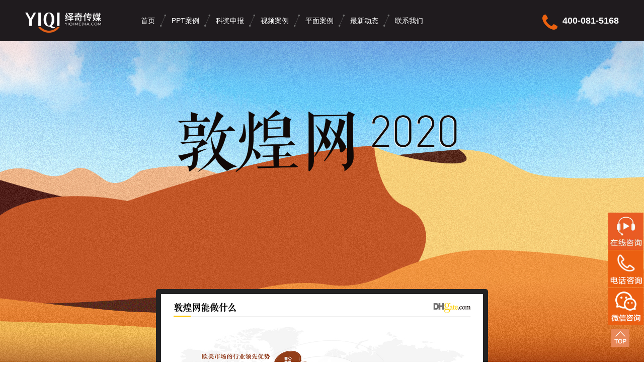

--- FILE ---
content_type: text/html; charset=UTF-8
request_url: https://ppt.yiqimedia.com/case/dhgate.html
body_size: 5840
content:

<!DOCTYPE html>
<html lang="en">
<head>
    <meta charset="UTF-8">
    <meta http-equiv="X-UA-Compatible" content="IE=edge">
    <meta name="viewport" content="width=device-width, initial-scale=1, user-scalable=no">
    <meta content="telephone=no,email=no" name="format-detection">
    <meta content="yes" name="apple-mobile-web-app-capable">
    <meta content="yes" name="apple-touch-fullscreen">
    <meta name="App-Config" content="fullscreen=yes,useHistoryState=yes,transition=yes">
    <title>敦煌网–公司品牌介绍- PPT制作 - 绎奇PPT(yiqippt.com)</title>
    <meta name="keywords" content="南京PPT培训班,南京PPT培训机构,专业PPT设计,专业PPT制作,专业代做PPT,PPT视频教程,PPT宣传视频,企业宣传PPT,公司宣传PPT,公司介绍PPT,PPT制作公司,PPT设计公司,PPT设计教程,工作汇报PPT,工作总结PPT,宣传片PPT,发布会ppt制作,公司年会ppt,企业年会ppt,企业PPT内训"/>
    <meta name="description" content="敦煌网是中国领先的B2B跨境电商在线交易服务平台。为跨境电商产业链上中小微企业提供“店铺运营、流量营销、仓储物流、支付金融、客服风控、关检汇税、业务培训”等全链路赋能，帮助中国制造对接全球采购，实现“买全球，卖全球”。自2004年成立以来，敦煌网已经取得这些成绩。绎奇完成贵单位企业介绍PPT制作。"/>
    <link rel="stylesheet" type="text/css" href="https://assets-cdn.yiqimedia.com/ppt-html/baseStyles/css/style.css?v=1768978302">
    <link rel="stylesheet" type="text/css" href="https://assets-cdn.yiqimedia.com/ppt-html/baseStyles/css/base.css?v=1768978302">
    <link rel="stylesheet" type="text/css" href="https://assets-cdn.yiqimedia.com/ppt-html/baseStyles/css/pagination.css?v=2022010208888">
    <link rel="stylesheet" href="https://assets-cdn.yiqimedia.com/ppt-html/baseStyles/swiper/swiper.css">
<!--    <link rel="stylesheet" href="https://cdnjs.cloudflare.com/ajax/libs/Swiper/4.0.2/css/swiper.min.css">-->
    <script>
        var _hmt = _hmt || [];
        (function () {
            var hm = document.createElement("script");
            hm.src = "//hm.baidu.com/hm.js?33baf35a2607e7cab74b78f185fe24ff";
            var s = document.getElementsByTagName("script")[0];
            s.parentNode.insertBefore(hm, s);
        })();
    </script>
</head>
<body>

<style>
    
</style>
<div class="main">
    <!--header-->
    <div class="header">
    <a href="/">
        <img style="height: 40px;" class="logo" src="https://assets-cdn.yiqimedia.com/ppt-html/baseStyles/images/logo.png" height="37" >
    </a>
    <div class="container">
        <ul class="nav clearfix">
                        
                <li class="first cur                
                ">
                    <a href="/">首页</a>
                </li>
            
                <li class="                active--
                ">
                    <a href="/">PPT案例</a>
                </li>
            
                <li class="                
                ">
                    <a href="/baojiang/guojia.html">科奖申报</a>
                </li>
            
                <li class="                
                ">
                    <a href="/list/video.html">视频案例</a>
                </li>
            
                <li class="                active--
                ">
                    <a href="/index/index.html">平面案例</a>
                </li>
            
                <li class="                
                ">
                    <a href="//www.yiqimedia.com/#news">最新动态</a>
                </li>
            
                <li class="last                
                ">
                    <a href="/message.html">联系我们</a>
                </li>
                    </ul>
    </div>
    <div class="phone">
        <img class="phone-icon" src="https://assets-cdn.yiqimedia.com/ppt-html/baseStyles/images/tel.png" height="30" width="30">
        <span class="tel-num">400-081-5168</span>
    </div>
    <img class="nav-btn" src="https://assets-cdn.yiqimedia.com/ppt-html/baseStyles/images/navBtn.png">
</div>

    <!--nav-->

    <!--detail 如果有封面视频，优先展示封面视频-->
    <div class="item_container">
                    <div class="banner">
                <img src="http://assets-cdn.yiqimedia.com/ppt/1605605495000banner模板.jpg?imageMogr2/format/png/quality/40" class="img_w100 banner_botm" alt="">
            </div>
        
        <!-- 封面下面的视频区域 -->
    <div class="video">
        <video height="auto" controls="controls"               poster="http://assets-cdn.yiqimedia.com/ppt/1605605628000视频案例.jpg">
            <source src="http://assets-cdn.yiqimedia.com/ppt/1605604741000敦煌网公司介绍-   PPT设计制作 .mp4" type="video/mp4">
        </video>
    </div>




    <!--项目图-->
            <div class="img_list">
                            <span style="width:50%"><img class="img_w100" src="http://assets-cdn.yiqimedia.com//ppt/1605608173000敦煌网PPT制作1.jpg" alt=""></span>
                            <span style="width:50%"><img class="img_w100" src="http://assets-cdn.yiqimedia.com//ppt/1605608176000敦煌网PPT制作2.jpg" alt=""></span>
                    </div>
            <div class="img_list">
                            <span style="width:50%"><img class="img_w100" src="http://assets-cdn.yiqimedia.com//ppt/1605608179000敦煌网PPT制作3.jpg" alt=""></span>
                            <span style="width:50%"><img class="img_w100" src="http://assets-cdn.yiqimedia.com//ppt/1605608181000敦煌网PPT制作4.jpg" alt=""></span>
                    </div>
            <div class="img_list">
                            <span style="width:50%"><img class="img_w100" src="http://assets-cdn.yiqimedia.com//ppt/1605608193000敦煌网PPT制作5.jpg" alt=""></span>
                            <span style="width:50%"><img class="img_w100" src="http://assets-cdn.yiqimedia.com//ppt/1605608189000敦煌网PPT制作6.jpg" alt=""></span>
                    </div>
    

    <div class="swiper_outside">
        <div class="swiper-container swiper_items">
            <div class="swiper-wrapper">
                                    <div class="swiper-slide">
                        <img class="img_w100" src="http://assets-cdn.yiqimedia.com/ppt/1605608003000before--1.jpg?imageMogr2/format/png/quality/40" alt="">
                        <p>Before</p>
                    </div>
                                    <div class="swiper-slide">
                        <img class="img_w100" src="http://assets-cdn.yiqimedia.com/ppt/1605608020000after--1.jpg?imageMogr2/format/png/quality/40" alt="">
                        <p>After</p>
                    </div>
                                    <div class="swiper-slide">
                        <img class="img_w100" src="http://assets-cdn.yiqimedia.com/ppt/1605608025000before--2.jpg?imageMogr2/format/png/quality/40" alt="">
                        <p>Before</p>
                    </div>
                                    <div class="swiper-slide">
                        <img class="img_w100" src="http://assets-cdn.yiqimedia.com/ppt/1605608028000after--2.jpg?imageMogr2/format/png/quality/40" alt="">
                        <p>After</p>
                    </div>
                                    <div class="swiper-slide">
                        <img class="img_w100" src="http://assets-cdn.yiqimedia.com/ppt/1605608035000before--3.jpg?imageMogr2/format/png/quality/40" alt="">
                        <p>Before</p>
                    </div>
                                    <div class="swiper-slide">
                        <img class="img_w100" src="http://assets-cdn.yiqimedia.com/ppt/1605608039000after--3.jpg?imageMogr2/format/png/quality/40" alt="">
                        <p>After</p>
                    </div>
                            </div>
        </div>
        <!-- Add Arrows -->
        <div class="swiper-button-next"></div>
        <div class="swiper-button-prev"></div>
    </div>
    <div class="apply item_apply">
        <span class="pro_title" style="background:#933e18">项目<br/>说明</span>
        <div class="center">
            <p class="title">敦煌网–公司品牌介绍- PPT制作</p>
            <p class="content">
                敦煌网是中国领先的B2B跨境电商在线交易服务平台。为跨境电商产业链上中小微企业提供“店铺运营、流量营销、仓储物流、支付金融、客服风控、关检汇税、业务培训”等全链路赋能，帮助中国制造对接全球采购，实现“买全球，卖全球”。自2004年成立以来，敦煌网已经取得这些成绩。绎奇完成贵单位企业介绍PPT制作。            </p>
        </div>
        <div class="right">
            <a href="https://affim.baidu.com/unique_51322110/chat?siteId=19814289&userId=51322110&siteToken=33baf35a2607e7cab74b78f185fe24ff" target="_blank" class="black">我的需求与此项目类似</a>
            <a href="https://affim.baidu.com/unique_51322110/chat?siteId=19814289&userId=51322110&siteToken=33baf35a2607e7cab74b78f185fe24ff" target="_blank" class="yellow">索取报价</a>
        </div>

        <div class="slash" style="width: 100%;border: 1px dashed #333;margin: 25px 0px;"></div>
        <div class="content">
            绎奇作为一家PPT设计公司，从文案到PPT设计，与客户面对面交流沟通，根据客户提供的文案，重新梳理和策划，每一个文字使其更直观更有逻辑。<br />
在PPT美化方面，客户希望用干净简洁的抽象化图形展示，内容意在描述数字丝绸之路开拓，PPT主色调采用沙漠的配色，使画面简洁，排版严谨，使用多元化的逻辑关系图表，从整体上具备了艺术性，也让受众群体能快速、清晰的了解内容。<br />
整个项目从设计方案到内容制作，周期为5个工作日。<br />
PPT中大量运用媒体关于敦煌网的采访图片真实可信。整个项目从设计方案到内容制作，周期为10个工作日。<br />
绎奇PPT设计制作服务流程：沟通咨询 - 签订合同 - 确定策划 - 制作初稿 - 反馈意见 - 交付定稿 - 跟踪服务        </div>
        <div class="tip">

                    绎奇PPT设计制作服务流程：沟通咨询 - 签订合同 - 确定策划 - 制作初稿 - 反馈意见 - 交付定稿 - 跟踪服务
        </div>
    </div>
    <div class="relate_items">
        <p class="common_title">
            <span class="en">RELATED ITEMS</span>
            <span class="ch">相关项目</span>
        </p>
        <div class="swiper-container relate_swiper">
            <div class="swiper-wrapper">
                                    <div class="swiper-slide">
                        <a href="https://ppt.yiqimedia.com/case/zechao.html">
                            <img class="img_w100" src="https://assets-cdn.yiqimedia.com/ppt/1720064093000江苏泽超-终稿-修改4-20231019-1.gif?imageView/1/w/640/h/360" alt="">
                        </a>
                    </div>
                                    <div class="swiper-slide">
                        <a href="https://ppt.yiqimedia.com/case/gedrive1.html">
                            <img class="img_w100" src="https://assets-cdn.yiqimedia.com/ppt/17199845790001.jpg?imageView/1/w/640/h/360" alt="">
                        </a>
                    </div>
                                    <div class="swiper-slide">
                        <a href="https://ppt.yiqimedia.com/case/forus.html">
                            <img class="img_w100" src="http://assets-cdn.yiqimedia.com/ppt/1646977879000视频屏幕.jpg?imageView/1/w/640/h/360" alt="">
                        </a>
                    </div>
                                    <div class="swiper-slide">
                        <a href="https://ppt.yiqimedia.com/case/THEIA.html">
                            <img class="img_w100" src="https://assets-cdn.yiqimedia.com/ppt/171998418300020221028 西雅科技-终稿-修改v7.jpg?imageView/1/w/640/h/360" alt="">
                        </a>
                    </div>
                                    <div class="swiper-slide">
                        <a href="https://ppt.yiqimedia.com/case/jinfa.html">
                            <img class="img_w100" src="https://assets-cdn.yiqimedia.com/ppt/1719984344000905-KINGFA-定稿222.jpg?imageView/1/w/640/h/360" alt="">
                        </a>
                    </div>
                                    <div class="swiper-slide">
                        <a href="https://ppt.yiqimedia.com/case/aiweide.html">
                            <img class="img_w100" src="https://assets-cdn.yiqimedia.com/ppt/1719984727000艾玮得-终稿（黑体）.jpg?imageView/1/w/640/h/360" alt="">
                        </a>
                    </div>
                                    <div class="swiper-slide">
                        <a href="https://ppt.yiqimedia.com/case/sxqc.html">
                            <img class="img_w100" src="http://assets-cdn.yiqimedia.com/ppt/1622598311000封面图.jpg?imageView/1/w/640/h/360" alt="">
                        </a>
                    </div>
                                    <div class="swiper-slide">
                        <a href="https://ppt.yiqimedia.com/case/YoungEntrepreneursinChina.html">
                            <img class="img_w100" src="http://assets-cdn.yiqimedia.com/ppt/1651055485000封面图.jpg?imageView/1/w/640/h/360" alt="">
                        </a>
                    </div>
                                    <div class="swiper-slide">
                        <a href="https://ppt.yiqimedia.com/case/chinaTelecom.html">
                            <img class="img_w100" src="http://assets-cdn.yiqimedia.com//ppt/15820245320002019-07-01_5d1a28521210f.jpg?imageView/1/w/640/h/360" alt="">
                        </a>
                    </div>
                                    <div class="swiper-slide">
                        <a href="https://ppt.yiqimedia.com/case/gedrive.html">
                            <img class="img_w100" src="http://assets-cdn.yiqimedia.com/ppt/1645432867000首页图.jpg?imageView/1/w/640/h/360" alt="">
                        </a>
                    </div>
                                    <div class="swiper-slide">
                        <a href="https://ppt.yiqimedia.com/case/dhgate.html">
                            <img class="img_w100" src="http://assets-cdn.yiqimedia.com/ppt/1605607008000主图.jpg?imageView/1/w/640/h/360" alt="">
                        </a>
                    </div>
                                    <div class="swiper-slide">
                        <a href="https://ppt.yiqimedia.com/case/sf.html">
                            <img class="img_w100" src="http://assets-cdn.yiqimedia.com/ppt/1645438783000封面小图.jpg?imageView/1/w/640/h/360" alt="">
                        </a>
                    </div>
                                    <div class="swiper-slide">
                        <a href="https://ppt.yiqimedia.com/case/sharp.html">
                            <img class="img_w100" src="http://assets-cdn.yiqimedia.com/ppt/1582198109000WechatIMG186.jpeg?imageView/1/w/640/h/360" alt="">
                        </a>
                    </div>
                                    <div class="swiper-slide">
                        <a href="https://ppt.yiqimedia.com/case/xrock.html">
                            <img class="img_w100" src="http://assets-cdn.yiqimedia.com/ppt/15822826030008.jpg?imageView/1/w/640/h/360" alt="">
                        </a>
                    </div>
                                    <div class="swiper-slide">
                        <a href="https://ppt.yiqimedia.com/case/zhonglunwende.html">
                            <img class="img_w100" src="http://assets-cdn.yiqimedia.com/ppt/1645509224000首页封面图.jpg?imageView/1/w/640/h/360" alt="">
                        </a>
                    </div>
                                    <div class="swiper-slide">
                        <a href="https://ppt.yiqimedia.com/case/anjier.html">
                            <img class="img_w100" src="http://assets-cdn.yiqimedia.com/ppt/1651054685000封面图.jpg?imageView/1/w/640/h/360" alt="">
                        </a>
                    </div>
                            </div>
            <!-- Add Arrows -->
            <div class="swiper-button-next" style="top:50%;"></div>
            <div class="swiper-button-prev" style="top:50%;"></div>
        </div>
    </div>
    <div class="recommed_article_container">
        <p class="common_title">
            <span class="en">THE ARTICLE RECOMMENDED</span>
            <span class="ch">推荐文章</span>
        </p>
        <div class="inside">
            <ul class="appent_news">


            </ul>
            <div id="Pagination" style="display: none" class="pagination article_pagination"></div>
        </div>
    </div>
</div>
<!--footer-->
<div class="footer">
    <div class="footer-main">
        <div class="footer-top clearfix">
            <div class="item item1">
                <img class="footer-logo" src="https://assets-cdn.yiqimedia.com/ppt-html/baseStyles/images/logo1.png">
                <div style="line-height:50px;letter-spacing:.3rem;">绎奇，与您一起</div>
            </div>

            <div class="item item3 footer_contact_ss">
                <span class="footer-title contact">联系我们</span>
                <div class="footer-contact">
                    <!--<p class="address">南京市 浦口区 团结路99号 孵鹰大厦 A205</p>-->
                    <table class="tel">
                        <tbody>
                            <tr>
                                <td style="color: #b2b2b2;">绎奇传媒（北京）</td>
                                <td style="padding-left:20px;color: #b2b2b2;  ">
                                    绎奇传媒（南京）
                                </td>
                            </tr>
                            <tr style="height: 35px;">
                                <td style="color: #fff;">189-1159-1426</td>
                                <td style="padding-left:20px; color: #fff;">189-5161-4092</td>
                            </tr>
                        </tbody>
                    </table>

                    <p class="mail">全国统一热线：400-081-5168</p>
                </div>
            </div>


            <div class="item item2">
                <span class="footer-title copy">新闻资讯</span>
                <table class="tel" style="    margin-top: 10px;">
                    <tbody>
                        <tr>
                            <td><a href="/list/company.html" style="color: #b2b2b2;">企业展示</a></td>
                        </tr>
                        <tr style="height: 35px;">
                            <td><a style="color: #b2b2b2;" href="/baojiang/guojia.html">学术报奖</a></td>
                        </tr>
                        <tr>
                            <td><a style="color: #b2b2b2;" href="/list/government.html">政府汇报</a></td>
                        </tr>

                    </tbody>
                </table>

            </div>


            <div class="item item4">
                <span class="footer-title copy">所有案例</span>
                <table class="tel" style="    margin-top: 10px;">
                    <tbody>
                        <tr>
                            <td><a href="/list/product.html" style="color: #b2b2b2;">产品发布PPT制作&nbsp;&nbsp;&nbsp;</a></td>
                            <td><a href="/baojiang/guojia.html" style="color: #b2b2b2;">学术报奖PPT制作</a></td>
                        </tr>
                        <tr style="height: 35px;">
                            <td><a href="/list/company.html" style="color: #b2b2b2;">公司介绍PPT制作</a></td>
                            <td><a href="/list/year.html" style="color: #b2b2b2;">年终总结PPT制作</a></td>
                        </tr>
                        <tr>
                            <td><a href="/list/government.html" style="color: #b2b2b2;">政府汇报PPT制作</a></td>
                            <td><a href="/" style="color: #b2b2b2;">PPT设计制作公司</a></td>
                        </tr>

                    </tbody>
                </table>

            </div>


        </div>
    </div>
    <div class="footer-floor">
        <div class="footer-bottom">
            Copyright@2026 北京绎奇文化传媒有限公司&nbsp;&nbsp;&nbsp;
                            <a href="https://beian.miit.gov.cn/" style="color:#898989">京ICP备2023021805号</a>&nbsp;&nbsp;&nbsp;
            
            
        </div>
    </div>
    <div style="display:none">
    </div>
</div>
<img class="go-top" src="https://assets-cdn.yiqimedia.com/ppt-html/baseStyles/images/footer/top.png">
<script>
    var kefuhost = 'https://affim.baidu.com/unique_51322110/chat?siteId=19814289&userId=51322110&siteToken=33baf35a2607e7cab74b78f185fe24ff';
</script>
<script type="text/javascript" src="//res.wx.qq.com/open/js/jweixin-1.3.2.js"></script>
<script type="text/javascript" src="https://assets-cdn.yiqimedia.com/ppt-html/baseStyles/js/jquery-2.1.1.min.js"></script>
<script type="text/javascript" src="https://ppt.yiqimedia.com/ppt-html/baseStyles/js/netquery-yiqippt.js?v=20250304"></script>
<script type="text/javascript" src="https://assets-cdn.yiqimedia.com/ppt-html/baseStyles/js/base.js"></script>
<script type="text/javascript" src="https://assets-cdn.yiqimedia.com/ppt-html/baseStyles/layui/layui.js"></script>
</div>
<script src="https://assets-cdn.yiqimedia.com/ppt-html/baseStyles/js/jquery-2.1.1.min.js"></script>
<script src="https://assets-cdn.yiqimedia.com/ppt-html/baseStyles/js/jquery.pagination.js"></script>
<!--轮播-->
<script src="https://assets-cdn.yiqimedia.com/ppt-html/baseStyles/swiper/swiper.min.js"></script>
<script type="text/javascript">

    $(".video").height($(".video").width() / 1.78);


    var swiper = new Swiper('.swiper_items', {
        slidesPerView: 2,
        spaceBetween: 26,
        slidesPerGroup: 2,
        loop: true,
        autoplay: true,
        loopFillGroupWithBlank: true,
        pagination: {
            el: '.swiper-pagination',
            clickable: true,
        },
        navigation: {
            nextEl: '.swiper-button-next',
            prevEl: '.swiper-button-prev',
        },
    });
    var swiper = new Swiper('.relate_swiper', {
        slidesPerView: 3,
        spaceBetween: 10,
        slidesPerGroup: 3,
        loop: true,
        autoplay: true,
        loopFillGroupWithBlank: true,
        pagination: {
            el: '.swiper-pagination',
            clickable: true,
        },
        navigation: {
            nextEl: '.swiper-button-next',
            prevEl: '.swiper-button-prev',
        },
    });
    //此demo通过Ajax加载分页元素
    var initPagination = function () {
        var num_entries = 2;
        // 创建分页
        $("#Pagination").pagination(num_entries, {
            num_edge_entries: 1, //边缘页数
            num_display_entries: 4, //主体页数
            callback: pageselectCallback,
            link_to: '',// 分页的链接
            items_per_page: 1, //每页显示的条目数
            current_page: 0, // 当前选中的页数,比实际页面少1
            prev_show_always: false,
            next_show_always: false
        });
    };


    function pageselectCallback(page_index, jq) {
        console.log(page_index);
        $.ajax({
            type: 'GET',
            url: "/index/article-more.html",
            data: {
                'page': page_index,
            },
            success: function (data) {
                if (data) {
                    $("#Pagination").show();
                }
                $('.news-list').remove();
                $('.appent_news').append(data);
            }
        });
        return false;
    }

    initPagination();
</script>
</body>
</html>


--- FILE ---
content_type: text/html; charset=UTF-8
request_url: https://ppt.yiqimedia.com/index/article-more.html?page=0
body_size: 892
content:
    <li class="news-list">
        <img class="new_cover" src="https://assets-cdn.yiqimedia.com/ppt/17397850940001234.png?imageView/1/w/186/h/141" alt="">
        <div class="content">
            <a href="https://ppt.yiqimedia.com/article/646.html" class="title">十年磨一剑，绎奇《学术型PPT》终于出版啦！</a>
            <p class="rec_tip">
                内容涵盖思维逻辑，内容包装，标题设计，版面优化，动画制作，演讲录制，项目实操等多个方面。全方位解析学术型PPT的制作特点，定位精准，科研人员的首选之书。              </p>
            <div class="btom">
                <a href="https://ppt.yiqimedia.com/article/646.html" class="read_more">阅读更多</a>
                <a href="https://ppt.yiqimedia.com/article/646.html" class="read_num" style="display: none">阅读量</a>
            </div>
        </div>
    </li>
    <li class="news-list">
        <img class="new_cover" src="https://assets-cdn.yiqimedia.com/ppt/1720775959000国家科学技术奖.png?imageView/1/w/186/h/141" alt="">
        <div class="content">
            <a href="https://ppt.yiqimedia.com/article/337.html" class="title">【新】国奖PPT美化丨绎奇演示国奖PPT制作设计润色</a>
            <p class="rec_tip">
                国家科学技术奖PPT制作非常重要，因为它在申报国家奖的过程中起着重要的作用，因此在申请国奖时，制作一个精心设计的申报国奖PPT是非常值得的。绎奇演示在国奖PPT            </p>
            <div class="btom">
                <a href="https://ppt.yiqimedia.com/article/337.html" class="read_more">阅读更多</a>
                <a href="https://ppt.yiqimedia.com/article/337.html" class="read_num" style="display: none">阅读量</a>
            </div>
        </div>
    </li>
    <li class="news-list">
        <img class="new_cover" src="https://assets-cdn.yiqimedia.com/ppt/1720776222000幻灯片19.png?imageView/1/w/186/h/141" alt="">
        <div class="content">
            <a href="https://ppt.yiqimedia.com/article/198.html" class="title">【为绎奇PPT点赞】严谨高效！5小时极速交付45页杰青答辩PPT制作设计美化！</a>
            <p class="rec_tip">
                绎奇演示PPT制作团队多人协作，严谨高效5小时极速交付45页杰青答辩PPT制作！并得到客户的一致认可！绎奇演示PPT公司会继续提供优质的PPT作品和优质的服务！            </p>
            <div class="btom">
                <a href="https://ppt.yiqimedia.com/article/198.html" class="read_more">阅读更多</a>
                <a href="https://ppt.yiqimedia.com/article/198.html" class="read_num" style="display: none">阅读量</a>
            </div>
        </div>
    </li>


--- FILE ---
content_type: text/css
request_url: https://assets-cdn.yiqimedia.com/ppt-html/baseStyles/css/style.css?v=1768978302
body_size: 4888
content:
.banner {
  background: #111111;
  font-size: 0px;
}

.banner_title {
  position: absolute;
  top: 220px;
  text-align: center;
  margin: 0px auto;
  width: 100%;
  max-width: 1920px;
}
.banner_title p {
  text-align: center;
  font-size: 22px;
  color: #fff;
  letter-spacing: 4px;
  line-height: 100px;
}

/*nav*/
.nav_second {
  display: flex;
  align-content: center;
  flex-direction: row;
  align-items: center;
  justify-content: center;
  position: relative;
  margin-top: -58px;
}
.nav_second.active {
  background: #0e1010;
  position: fixed;
  top: 82px;
  left: 0;
  width: 100%;
  margin-top: 0;
  z-index: 21;
}
.nav_second.active_02 {
  position: fixed;
  top: 82px;
  left: 0;
  width: 100%;
  margin-top: 0;
  z-index: 999;
}

.nav_second ul li {
  width: 165px;
  text-align: center;
  height: 58px;
  line-height: 58px;
  float: left;
}
.nav_second ul li a {
  display: block;
  background: #eb610f;
  border-right: 1px solid #717070;
  color: #ffffff;
  font-size: 16px;
  font-weight: lighter;
}
.nav_second ul li:last-child a {
  border-right: none;
}
.nav_second ul li.active a {
  background: #ffffff;
  color: #252525;
}
.nav_second ul li:hover a {
  background: #ffffff;
  color: #252525;
}
.product_list {
  display: flex;
  flex-flow: row wrap;
  justify-content: space-around;
  position: relative;
}
.product_list li {
  width: 33.3333%;
  height: 18%;
  position: relative;
  overflow: hidden;
}
.index_title {
  letter-spacing: 4px;
  margin-bottom: 5%;
}
.product_list li div.position_100 {
  border-radius: 50%;
  transform: scale(0.6, 0.8);
  -webkit-transform: scale(0.6, 0.8);
  -ms-transform: scale(0.6, 0.8);
  -o-transform: scale(0.6, 0.8);
  transition: 0.38s all ease-in-out;
  text-align: center;
  opacity: 0;
  visibility: hidden;
  cursor: pointer;
  overflow: hidden;
}
.product_list li img {
  transition: transform 0.5s;
  -webkit-transition: -webkit-transform 0.5s;
  -o-transition: -o-transform 0.5s;
  -moz-transition: -moz-transform 0.5s;
}
/*.product_list li:hover img,.article_list li img.new_cover:hover{*/
/*-moz-transform: scale(1.04);*/
/*-ms-transform: scale(1.04);*/
/*-webkit-transform: scale(1.04);*/
/*transform: scale(1.04);*/
/*}*/
.product_list li .cover {
  /*left: -100%;*/
  /*-webkit-transition: left 0.25s ease-in;*/
  /*-o-transition: left 0.25s ease-in;*/
  /*transition: left 0.25s ease-in;*/
  /*-webkit-transition-delay: .05s;*/
  /*-o-transition-delay: .05s;*/
  /*transition-delay: .05s;*/
  background: rgba(39, 29, 27, 0.83);
}
.product_list li:hover div.position_100 {
  opacity: 1;
  visibility: visible;
  border-radius: 0;
  transform: scale(1);
  -webkit-transform: scale(1);
  -ms-transform: scale(1);
  -o-transform: scale(1);
}
/*.product_list li:hover .cover{*/
/*left: 0;*/
/*}*/
.product_list li .cover i {
  display: block;
  width: 100%;
  height: 100%;
  background: #000;
  opacity: 0.8;
}

.product_list li .inside {
  display: flex;
  align-content: center;
  flex-direction: column;
  align-items: center;
  justify-content: center;
  width: 80%;
  top: 1%;
  overflow: hidden;
  left: 10%;
}

.product_list li .inside a {
  display: block;
  height: 34px;
  color: #fff;
  font-size: 18px;
  text-align: center;
  line-height: 34px;
  /*margin-top: 12px;*/
}

.product_list li .inside .case_href {
  display: block;
  width: 127px;
  height: 34px;
  background: #fa5721;
  color: #e1e1e1;
  font-size: 16px;
  text-align: center;
  line-height: 34px;
  /*margin-top: 42px;*/
}
.product_list li .inside a {
  /*-webkit-transform:translateX(-200%) translateZ(0);*/
  /*transform: translateX(-200%) translateZ(0);*/
  /*-webkit-transition: all 0.35s ease-in;*/
  /*-o-transition: all 0.35s ease-in;*/
  /*transition: all 0.35s ease-in;*/
  /*-webkit-transition-delay: .14s;*/
  /*-o-transition-delay: .14s;*/
  /*transition-delay: .14s;*/
}
.product_list li .inside img {
  /*-webkit-transform:translateX(-300%) translateZ(0);*/
  /*transform: translateX(-300%) translateZ(0);*/
  /*-webkit-transition: all 0.45s ease-in;*/
  /*-o-transition: all 0.45s ease-in;*/
  /*transition: all 0.45s ease-in;*/
  /*-webkit-transition-delay: .14s;*/
  /*-o-transition-delay: .14s;*/
  /*transition-delay: .14s;*/
}
/*.product_list li:hover .inside a{*/
/*-webkit-transform: translateX(0) translateZ(0);*/
/*transform: translateX(0) translateZ(0);*/
/*-webkit-transition: all .35s ease-out;*/
/*-o-transition: all .35s ease-out;*/
/*transition: all .35s ease-out;*/
/*opacity: 1;*/
/*}*/
/*.product_list li:hover .inside img{*/
/*-webkit-transform: translateX(0) translateZ(0);*/
/*transform: translateX(0) translateZ(0);*/
/*-webkit-transition: all .45s ease-out;*/
/*-o-transition: all .45s ease-out;*/
/*transition: all .45s ease-out;*/
/*opacity: 1;*/
/*}*/
.product_list li .inside .case_href:hover {
  background: #333333;
  color: #fa5721;
}
/*pagnation*/
.pagnation {
  height: 128px;
  background: #1a191a;
  overflow: hidden;
  position: relative;
}
.pagnation .changePage {
  width: 150px;
  height: 40px;
  line-height: 40px;
  text-align: center;
  color: #ffffff;
  background: #eb610f;
  font-size: 20px;
  display: block;
  font-weight: lighter;
  margin: 44px auto;
}
.pagnation .total_page {
  position: absolute;
  top: 56px;
  right: 177px;
  color: #ffffff;
  font-size: 14px;
  display: flex;
  flex-flow: row wrap;
  justify-content: space-around;
  align-content: center;
}
.pagnation .total_page a.prev {
  background: url('../images/prev.png') no-repeat 0 0;
  display: block;
  width: 11px;
  height: 20px;
}
.pagnation .total_page a.next {
  background: url('../images/right.png') no-repeat 0 0;
  display: block;
  width: 11px;
  height: 20px;
  margin-right: 24px;
}
.pagnation .total_page input {
  outline: none;
  border: none;
  background: transparent;
  color: #ffffff;
  border-bottom: 1px solid #ffffff;
  margin: 0 15px;
  width: 76px;
  text-align: center;
  font-size: 14px;
}
/* swipper */

.index_container_outside .swiper-button-prev,
.relate_swiper .swiper-button-prev {
  background-image: url(../images/left_active.png) !important;
  background-size: 27px 70px;
  left: 0px !important;
  right: auto;
}
.index_container_outside .swiper-button-next,
.relate_swiper .swiper-button-next {
  background-image: url(../images/right_active.png) !important;
  background-size: 27px 70px;
  right: 0px !important;
  left: auto;
}
.index_swiper .swiper-slide {
  display: flex;
  align-items: center;
  align-content: center;
  flex-direction: row;
  justify-content: center;
}
.index_container_outside .swiper-button-next,
.index_container_outside .swiper-button-prev {
  width: 27px;
  height: 70px;
  z-index: 1;
}
.index_container_outside .swiper-button-next.swiper-button-disabled,
.index_container_outside .swiper-button-prev.swiper-button-disabled {
  opacity: 1;
}
.index_container_outside .swiper-button-next.swiper-button-disabled,
.relate_swiper .swiper-button-next.swiper-button-disabled {
  background-image: url(../images/right_disable.png) !important;
}
.index_container_outside
  .swiper-button-prev.swi.product_listper-button-disabled,
.relate_swiper .swiper-button-prev.swiper-button-disabled {
  background-image: url(../images/left_disable.png) !important;
}

/* footer */
/* footer */
.footer {
  position: relative;
  width: 100%;
}
.index_container {
  height: 230px;
}
.footer-main {
  width: 100%;
  /*border-bottom: 5px solid #2c2c2c;*/
  /*background: url("../images/footer/footer1.png") center top;*/
  background: #121212;
  /* box-shadow: 0 -2px 0px #3d3d3d, 0 -3px 5px #353434, 0 -5px 0px #3d3d3d; */
}

.footer-floor {
  width: 100%;
  background: #121212;
}
.go-top {
  position: fixed;
  right: 29px;
  bottom: 30px;
  cursor: pointer;
  z-index: 9999;
}
.footer-top {
  position: relative;
  width: 1200px;
  margin: 0 auto;
  padding: 46px 0 46px 0;
  color: #b2b2b2;
}

.footer-top .item {
  -webkit-box-sizing: content-box;
  -moz-box-sizing: content-box;
  box-sizing: content-box;
  float: left;
  height: 120px;
  overflow: hidden;
}
.footer-top .item1 img {
  margin-left: 35px;
}
.footer-top .item1 {
  width: 200px;
  padding-top: 40px;
  height: 80px;
  /* line-height: 150px; */
  border-right: 1px solid #323232;
}

.footer-top .item2 {
  padding: 0px 75px;
  /*border-left: 1px solid #1a1a1a;*/
  border-right: 1px solid #323232;
  /*border-right: 1px solid #323232;*/
  /*border-left: 1px solid #1a1a1a;*/
}

.footer-top .item3 {
  padding: 0px 45px;
  border-left: 1px solid #323232;
  /*border-right: 1px solid #323232;*/
}

.footer-top .item4 {
  padding: 0px 0px 0px 60px;
}

.footer-title {
  position: relative;
  display: block;
  height: 20px;
  line-height: 20px;
  font-size: 16px;
  color: #eb610f;
}

.copyright {
  position: relative;
  line-height: 18px;
  padding: 15px 0 12px 26px;
}

.copyright2 {
  position: relative;
  padding-left: 26px;
}

.copyright:before,
.copyright2:before {
  content: '';
  position: absolute;
  width: 6px;
  height: 6px;
  border-radius: 50%;
  background: #eb610f;
}

.copyright:before {
  left: 3px;
  top: 20px;
}

.copyright2:before {
  left: 3px;
  top: 3px;
}

.footer-contact {
  margin-top: 10px;
}

.footer-contact > p {
  line-height: 31px;
}

.footer-contact .address {
  position: relative;
  padding-left: 20px;
  font-size: 14px;
  color: #898989;
}

.footer-contact .address:before {
  content: '';
  width: 15px;
  height: 15px;
  position: absolute;
  top: 8px;
  left: 0;
  background: url('../image/footer/address.png') no-repeat;
}

.footer-contact .tel {
  letter-spacing: 2px;
  font-size: 16px;
  color: #fcfcfc;
}

.footer-contact .mail {
  letter-spacing: 2px;
  font-size: 18px;
  color: #eb5f0d;
  /*margin-top: 14px;*/
}

.footer-bottom {
  width: 1200px;
  margin: 0 auto;
  padding: 10px 0;
  color: #898989;
  font-size: 12px;
}

/*detail*/
.detail_container {
  background: #515151;
  margin-top: 140px;
}
.index_container_outside {
  background: url('../images/bg.png') repeat-x 0 0;
  border-bottom: 5px solid #2c2c2c;
  position: relative;
}
.index_container {
  margin: 0 10% !important;
  background: transparent;
}
.shadow_con {
  background-image: url('../images/shadow.png');
  background-repeat: no-repeat;
  background-position: 0 0;
}
.detail_con {
  box-sizing: border-box;
  width: 1365px;
  padding: 76px 0px;
  background-color: #ffffff;
  margin: 0 auto;
}
.detail_con .detail_tab {
  border-bottom: 1px solid #b5b5b5;
  display: flex;
  flex-flow: row wrap;
  justify-content: center;
  align-content: flex-end;
  align-items: flex-end;
}
.detail_con .detail_tab li {
  width: 189px;
  background: #515151;
  height: 36px;
  line-height: 36px;
  font-size: 18px;
  color: #ffffff;
  text-align: center;
  margin: 0 5px;
  position: relative;
}
.detail_con .detail_tab li a {
  font-size: 18px;
  display: block;
  color: #ffffff;
  font-weight: 500;
}
.detail_con .detail_tab li.active:after {
  content: '';
  position: absolute;
  height: 2px;
  width: 100%;
  background: #ffffff;
  bottom: -2px;
  left: 0;
}
.detail_con .detail_tab li.active {
  background: #ffffff;
  border: 1px solid #aeaeae;
  border-bottom: 1px solid #ffffff;
}
.detail_con .detail_tab li.active a {
  color: #eb610f;
}
.article_list {
  margin-top: 88px;
}
.article_list li {
  margin-bottom: 60px;
  display: flex;
  flex-flow: row wrap;
  justify-content: space-between;
  flex-direction: row;
  height: 15%;
  position: relative;
}
.article_list li img.new_cover {
  transition: transform 0.5s;
  -webkit-transition: -webkit-transform 0.5s;
  -o-transition: -o-transform 0.5s;
  -moz-transition: -moz-transform 0.5s;
  width: 27%;
  font-size: 0;
  display: block;
  height: 15%;
  margin-right: 3%;
}
.article_list li .content {
  width: 70%;
  font-size: 14px;
  color: #303030;
  line-height: 21px;
}
.article_list li .content .title {
  font-size: 18px;
  font-weight: 500;
  color: #303030;
  border-bottom: 1px solid #b5b5b6;
  padding-bottom: 13px;
  margin-bottom: 13px;
}
.article_list li .content .con {
  max-height: 65%;
  overflow: hidden;
}
a.read_more {
  color: #eb610f;
  background: url('../images/more.png') no-repeat right center;
  padding-right: 30px;
}
.article_list li .content a.read_num {
  color: #595757;
  font-size: 14px;
}
.article_list li .content .btom {
  position: absolute;
  width: 70%;
  bottom: 0;
  display: flex;
  flex-flow: row wrap;
  justify-content: space-between;
  flex-direction: row;
}
/*相关案例*/
.detail_02_con {
  display: flex;
  flex-flow: row wrap;
  justify-content: space-between;
  flex-direction: row;
}
.detail_02_con .fl {
  width: 60%;
  font-size: 14px;
  color: #303030;
  line-height: 25px;
  padding-left: 30px;
}
.detail_02_con .fl .title {
  font-size: 22px;
  color: #303030;
  margin-bottom: 45px;
}
.detail_02_con .fr {
  width: 33%;
}
.tab_title .title.big_title {
  font-size: 22px;
  color: #eb610f;
  margin-bottom: 45px;
}
.tab_title {
  display: flex;
  flex-flow: row wrap;
  justify-content: flex-start;
  flex-direction: row;
}
.detail_02_con .related_cases ul li {
  display: flex;
  flex-flow: row wrap;
  justify-content: space-between;
  flex-direction: row;
  margin-bottom: 26px;
}
.detail_02_con .related_cases ul li img {
  width: 45%;
  height: 34%;
  display: block;
  font-size: 0;
}
.detail_02_con .related_cases ul li .con {
  width: 45%;
}
.detail_02_con .related_cases ul li .title {
  font-size: 18px;
  color: #303030;
  line-height: 30px;
  display: block;
  margin-bottom: 10px;
}
.apply {
  background: #515151;
  padding: 36px 36px 53px 36px;
  display: flex;
  flex-flow: row wrap;
  justify-content: space-between;
  flex-direction: row;
  position: relative;
  color: #ffffff;
  margin-top: 57px;
}
.apply span {
  padding: 15px 28px;
  border: 12px solid #393939;
  background: #eb610f;
  font-size: 38px;
  color: #ffffff;
  text-align: center;
}
.apply .center {
  width: 57%;
}
.apply .center .title {
  color: #ffffff;
  font-size: 30px;
  line-height: 50px;
}
.apply .center .content {
  font-size: 16px;
  line-height: 26px;
  margin-top: 22px;
}
.apply .right {
  width: 21%;
}
.apply .right a.black {
  display: block;
  width: 100%;
  height: 73px;
  border-radius: 2px;
  background: #212020;
  color: #f0eab1;
  font-size: 22px;
  line-height: 73px;
  text-align: center;
}
.apply .right a.black:hover {
  color: #212020;
  background-color: #f0eab1;
  background-image: none;
}
.apply .right a.yellow {
  display: block;
  width: 100%;
  height: 60px;
  border-radius: 2px;
  background: url('../images/yellow.png') no-repeat 0 0;
  color: #212020;
  font-size: 28px;
  margin-top: 17px;
  line-height: 60px;
  text-align: center;
}
.apply .right a.yellow:hover {
  color: #ebdf87;
  background: #212020;
}
.detail_02_con .related_cases ul li .title:hover {
  color: #eb610f;
}
/*recommend_artical*/
.recommend_artical {
  padding-right: 4rem;
  display: none;
}
.tab_title .title {
  color: #303030;
  font-size: 22px;
  margin-bottom: 45px;
  width: 150px;
  text-align: left;
  cursor: pointer;
}
.recommend_artical li {
  border-bottom: 1px solid #b7b7b7;
  margin-bottom: 40px;
}
.recommend_artical li:last-child {
  border-bottom: none;
}
.recommend_artical .up {
  display: flex;
  flex-flow: row wrap;
  justify-content: flex-start;
  flex-direction: row;
  margin-bottom: 18px;
}
.recommend_artical .up span {
  display: block;
  padding: 2px 5px;
  background: #eb610f;
  font-size: 12px;
  color: #ffffff;
  line-height: 15px;
  height: 15px;
}
.recommend_artical .up .title {
  margin-bottom: 0;
  font-size: 20px;
  color: #303030;
  width: 70%;
  white-space: nowrap;
  text-overflow: ellipsis;
  text-align: left;
  margin-left: 20px;
  line-height: 20px;
  overflow: hidden;
}
.recommend_artical li:hover .up .title {
  color: #eb610f;
}
.recommend_artical .content {
  font-size: 14px;
  color: #303030;
  line-height: 22px;
  margin-bottom: 40px;
}
.item_container {
  background: #110701;
}
.item_container .banner {
  position: relative;
}
.item_container .shadow {
  position: absolute;
  bottom: 0;
  left: 0;
  width: 100%;
}
.item_container .video {
  width: 50%;
  /*height: 360px;*/
  background: #000;
  margin: 0 auto;
  border: 10px solid #222223;
  border-radius: 5px;
  position: relative;
  top: -600px;
  margin-bottom: -500px;
}
.item_container .video video {
  height: 100%;
  width: 100%;
  margin-bottom: -7px;
  outline: none;
}
.item_container .img_list {
  display: flex;
  flex-flow: row wrap;
  justify-content: space-between;
  flex-direction: row;
  border-top: 2px solid #110701;
  border-bottom: 2px solid #110701;
}
.item_container .img_list span {
  display: block;
  width: 25%;
  position: relative;
}
.item_container .img_list span:after {
  content: '';
  position: absolute;
  width: 4px;
  height: 100%;
  right: 0;
  top: 0;
  background: #110701;
}
.swiper_items {
  width: 1159px;
  position: relative;
}
.swiper_outside {
  width: 1300px;
  margin: 117px auto 0 auto;
  position: relative;
}
.swiper_items .swiper_inside {
  width: 1159px;
  overflow: hidden;
}
.swiper_outside .swiper-button-prev {
  background: url('../images/left.png') no-repeat center;
  position: absolute;
  left: 0px;
}
.swiper_outside .swiper-button-next {
  background: url('../images/next.png') no-repeat center;
  position: absolute;
  right: 0px;
}
.swiper_items p {
  text-align: center;
  font-size: 20px;
  color: #ababab;
  white-space: nowrap;
  text-overflow: ellipsis;
  line-height: 50px;
}
.item_apply {
  width: 1228px;
  margin: 80px auto;
  background: #201c1a;
  color: #b5b5b6;
}
.item_apply.apply span {
  background: #0a0bfb;
  border-color: #181614;
}
.item_apply.apply .right a.black {
  background-image: url('../images/black.png');
  background-repeat: no-repeat;
  background-position: 0 0;
  background-size: 100%;
}
.item_apply.apply .right a.black:hover {
  background-image: url('../images/black.png');
  background-repeat: no-repeat;
  background-position: 0 0;
  background-size: 100%;
  background-color: transparent;
  color: #f0eab1;
}
.item_apply .content {
  font-size: 18px;
  color: #b5b5b6;
  line-height: 30px;
  text-align: justify;
  /*margin-top: 30px;*/
}
.common_title {
  color: #ffffff;
  text-align: center;
  overflow: hidden;
}
.common_title span.en {
  font-size: 60px;
  font-weight: bold;
  display: block;
}
.common_title span.ch {
  font-size: 44px;
  display: block;
  margin-bottom: 45px;
}
.recommed_article_container {
  margin-top: 113px;
  padding-bottom: 100px;
}
.recommed_article_container .inside {
  width: 1300px;
  background: #292828;
  border-radius: 5px;
  padding: 40px;
  margin: 0 auto;
  box-sizing: border-box;
}
.recommed_article_container .inside ul li {
  display: flex;
  flex-flow: row wrap;
  justify-content: space-between;
  flex-direction: row;
  margin-bottom: 40px;
}
.recommed_article_container .inside ul li img {
  width: 14%;
}
.recommed_article_container .inside ul li .content {
  width: 83%;
  color: #ffffff;
  font-size: 14px;
  line-height: 22px;
}
.recommed_article_container .inside ul li .up {
  display: flex;
  flex-flow: row wrap;
  justify-content: space-between;
  flex-direction: row;
  margin-top: 10px;
}
.recommed_article_container .inside ul li .title {
  font-size: 20px;
  line-height: 40px;
  white-space: nowrap;
  text-overflow: ellipsis;
  width: 80%;
  color: #fff;
}
.recommed_article_container .inside ul li .time {
  width: 20%;
  text-align: right;
  line-height: 40px;
}
.article_pagination.pagination a.prev,
.article_pagination.pagination a.next {
  display: block;
  font-size: 0;
}
.article_pagination.pagination a.prev {
  background: url('../images/prev.png') no-repeat 0 center;
  border: none;
}
.article_pagination.pagination a.next {
  background: url('../images/right.png') no-repeat 0 center;
  border: none;
}
.article_pagination.pagination a,
.article_pagination.pagination span {
  border: none;
}
.article_pagination.pagination .current {
  color: #f8f8f8;
}

.tip {
  color: #fff;
  font-weight: bold;
  line-height: 50px;
  font-size: 18px;
  letter-spacing: 1px;
}

.baojiang_main {
  padding: 40px 0px;
}
.baojiang_main p {
  font-size: 16px;
  line-height: 30px;
  padding: 0px 51px;
}

.baojiang_main .title {
  color: #eb610f;
  margin-bottom: 10px;
}

.nav_active {
  position: fixed;
  top: 145px;
  width: 100%;
  max-width: 1920px;
  z-index: 5;
}

/*手机端*/
@media (max-width: 639px) {
  .main {
    /* margin-bottom: 33px; */
  }

  .all_ppt {
    display: none;
  }

  .detail_02_con .fl {
    padding-left: 0px;
    padding: 0px 25px;
  }

  .nav_active {
    position: fixed;
    top: 82px;
    width: 100%;
    max-width: 1920px;
    z-index: 1;
  }

  .main_banner {
    display: none !important;
  }

  .banner_mob {
    display: block !important;
  }
  .banner_mob img {
    width: 100%;
    margin-top: 81px;
    margin-bottom: -5px;
  }

  .swiper-button-next,
  .swiper-button-prev,
  .footer-top .item2,
  .footer-top .item4 {
    display: none;
  }
  .index_container {
    height: 100px;
    margin: 0px !important;
  }

  /*详情页*/
  .item_container .video {
    width: 90%;
    height: auto;
    margin: 0 auto;
    border: 5px solid #222223;
    background: #000;
    border-radius: 5px;
    position: relative;
    top: -150px;
    margin-bottom: -100px;
  }
  .item_apply .pro_title,
  .item_apply .center .title,
  .item_apply .content,
  .common_title span.en,
  .common_title span.ch,
  .recommed_article_container .inside ul li .title,
  .item_apply .tip {
    font-size: 14px !important;
    line-height: 27px;
  }
  .item_apply .center .title {
    text-align: center;
  }
  .recommed_article_container .inside {
    width: 95% !important;
  }

  .recommed_article_container .inside ul li .content {
    width: 100% !important;
  }
  .rec_tip,
  a.read_more {
    font-size: 12px !important;
  }

  .swiper_outside {
    margin: 30px auto 0 auto;
  }
  .item_apply {
    margin: 20px auto;
  }

  .news-list .new_cover {
    display: none;
  }

  .apply .center {
    width: 100%;
  }
  .item_apply .right {
    display: none;
  }
  .apply span {
    margin: 0px auto !important;
    padding: 5px 18px !important;
  }
  .recommed_article_container {
    margin-top: 30px !important;
    padding-bottom: 30px !important;
  }
  /*.swiper_outside .swiper-button-next {*/

  /*display: block;*/
  /*}*/
  /*文章详情*/
  .detail_con {
    width: 100% !important;
    /*padding: 20px!important;*/
  }
  .detail_02_con .fl {
    width: 100% !important;
  }

  .detail_02_con .fr {
    display: none;
  }

  /*导航*/
  .nav_second ul {
    display: block !important;
  }
  .nav_second ul li.active a {
    background: #121212;
    color: #eb610f;
  }
  .nav_second ul li a {
    background: #121212;
    color: #fff;
    font-weight: normal;
  }

  .nav_second ul li {
    border-top: 1px solid #717070;
    width: 25% !important;
    height: 40px !important;
    line-height: 40px !important;
  }

  /*国奖*/
  .detail_con .detail_tab {
    border: none;
  }
  .detail_container {
    margin-top: 160px !important;
  }
}
.technology_con .first_line,
.technology_con .second_line {
  display: flex;
  width: 1250px;
  justify-content: space-between;
  height: 230px;
  align-items: center;
  font-weight: lighter;
}
.technology_con .second_line {
  width: 1180px;
  margin: 0 auto;
  overflow: hidden;
}

.technology_con .second_line .center {
  margin-top: 60px;
}
.common_box {
  position: relative;
  width: 342px;
  height: 139px;
}
.common_box p {
  position: absolute;
  top: 0;
  left: 0;
  width: 100%;
  height: 100%;
  display: flex;
  align-items: center;
  justify-content: center;
  text-align: center;
  color: #ffffff;
  font-size: 24px;
}
.o_b_font {
  font-size: 34px;
  color: #eb610f;
  text-align: center;
  margin: 5px auto;
}
.common_b_font {
  font-size: 24px;
  font-weight: lighter;
  color: #595757;
  text-align: center;
}
.y_con {
  padding: 20px 0;
  border-bottom: 1px dashed #756e6c;
  line-height: 22px;
  font-size: 16px;
  color: #000316;
}
.y_title {
  font-size: 16px;
  color: #eb610f;
  margin-bottom: 15px;
}
.y_line {
  font-size: 15px;
  text-align: justify;
}
.common_bg_con {
  width: 1362px;
  /*margin-left: -25px;*/
  position: relative;
  height: 1057px;
}
.common_bg_con p {
  position: absolute;
  font-size: 28px;
  color: #221815;
}
.cooperation_con {
  position: relative;
  margin-top: 50px;
}
.cooperation_con .center {
  position: absolute;
  bottom: -50px;
  width: 258px;
  left: 50%;
  margin-left: -129px;
}
.cooperation_con .line {
  display: flex;
  justify-content: space-between;
  align-items: center;
  margin: 0 auto;
  margin-top: -80px;
}
.cooperation_con .line p {
  font-size: 24px;
  color: #595757;
  text-indent: 20px;
  text-align: left;
  margin-bottom: 10px;
}
.cooperation_con .line img {
  width: 162px;
  display: block;
  height: 89px;
}
.jijin_con,
.prize_con {
  display: flex;
  justify-content: space-between;
  overflow: hidden;
  padding: 0px 51px;
}
.jijin_con .common_box {
  margin-top: 75px;
  margin-bottom: 30px;
}
.jijin_con ul li {
  padding: 20px 0;
  text-align: center;
  font-size: 16px;
  color: #353637;
  border-bottom: 1px dashed #353637;
}
.jijin_con ul li:last-child {
  border-bottom: none;
}
.prize_con .common_box {
  width: 337px;
  height: 136px;
  margin-top: 153px;
}
.prize_con .common_box img {
  display: block;
  width: 100%;
  height: 100%;
}
.rencai_con {
  margin: 90px auto;
  position: relative;
  width: 1231px;
  height: 851px;
}
.rencai_con .center {
  position: absolute;
  top: 0;
  left: 50%;
  margin-left: -135px;
}
.rencai_con p.bold_name {
  position: absolute;
  color: #000000;
  font-size: 26px;
  font-weight: bold;
  width: 35px;
}
.rencai_con p.common_name {
  color: #000000;
  font-size: 22px;
  position: absolute;
  width: 30px;
}

.jiang_banner {
  margin-top: 140px;
}


--- FILE ---
content_type: text/css
request_url: https://assets-cdn.yiqimedia.com/ppt-html/baseStyles/css/base.css?v=1768978302
body_size: 5199
content:
body,
html {
	font-size: 14px;
	background: #fff;
	width: 100%;
	margin: 0px;
	padding: 0px;
	font-family: 'SimHei', '黑体', sans-serif !important;
	overflow-x: hidden;
	max-width: 1920px;
	margin: 0 auto;
}

* {
	text-decoration: none;
	list-style: none;
}

img {
	border: 0px;
}

ul,
li,
dl,
dd,
dt,
p,
ol,
h1,
h2,
h3,
h4,
h5 {
	font-size: 12px;
	padding: 0;
	margin: 0;
}
.rec_tip {
	font-size: 16px;
	line-height: 22px;
}

button,
input,
textarea {
	font-family: inherit;
}
(max-width: 1300px)

button:active,
button:focus {
	outline: none;
}

input:focus,
textarea:focus {
	outline: none;
}
p {
	text-align: justify;
}

.wrap {
	margin: 0 auto;
}

.fl {
	float: left;
}

.fr {
	float: right;
}

.clearfix:before,
.clearfix:after {
	/*content: "";*/
	display: table;
	*zoom: 1;
}

.clearfix:after {
	clear: both;
}

.hide {
	display: none;
}
.img_w100 {
	display: block;
	width: 100%;
	height: auto;
	font-size: 0;
}
.position_100 {
	position: absolute;
	width: 100%;
	height: 100%;
	top: 0;
	left: 0;
}
.banner {
	margin-top: 82px;
}
.loading {
	background: #212021 url('../images/loading2.gif') center center no-repeat;
	position: absolute;
	left: 0;
	right: 0;
	top: 0;
	bottom: 0;
}

/* header */
.header {
	position: fixed;
	top: 0;
	width: 100%;
	max-width: 1920px;
	height: 82px;
	background: #1f1b1e;
	z-index: 25;
}

.logo {
	position: absolute;
	left: 194px;
	top: 25px;
}

.nav-btn {
	display: none;
	position: absolute;
	right: 15px;
	top: 30px;
	width: 30px;
	height: auto;
	transition-duration: 0.5s;
	-ms-transition-duration: 0.5s;
	-moz-transition-duration: 0.5s;
	-webkit-transition-duration: 0.5s;
	cursor: pointer;
	z-index: 1;
}

.btn-an {
	transform: rotateZ(180deg);
	-moz-transform: rotateZ(180deg);
	-ms-transform: rotateZ(180deg);
	-o-transform: rotateZ(180deg);
	-webkit-transform: rotateZ(180deg);
}

.container {
	position: relative;
	width: 740px;
	height: 82px;
	margin: 0 auto;
}

.nav {
	width: 1000px;
	height: 82px;
	line-height: 82px;
	margin: 0 auto;
}

.nav > li {
	position: relative;
	float: left;
}
.nav > li:hover a {
	color: #eb610f;
}

.nav > li > a {
	display: inline-block;
	height: 82px;
	padding: 0 10px;
	font-size: 14px;
	color: #ffffff;
}

.nav > li > a:after {
	display: inline-block;
	position: relative;
	top: 9px;
	right: -10px;
	width: 13px;
	height: 26px;
	content: '';
	background: url('../images/nav_icon.png') no-repeat;
}

.nav > li.last > a:after {
	display: none;
}

.nav > li.active a {
	color: #eb610f;
}

/*.nav > li.active:before {*/
/*content: '';*/
/*position: absolute;*/
/*left: 8px;*/
/*width: 0;*/
/*height: 0;*/
/*overflow: hidden;*/
/*border-left-width: 28px;*/
/*border-right-width: 28px;*/
/*border-top-width: 10px;*/
/*border-color: #eb5f0e transparent transparent transparent;*/
/*border-style: solid dashed dashed dashed;*/
/*}*/

/*li.first.active:before {*/
/*left: -5px;*/
/*}*/

/*.nav > li.active:after {*/
/*content: '';*/
/*position: absolute;*/
/*left: -10px;*/
/*bottom: 1px;*/
/*width: 0;*/
/*height: 0;*/
/*overflow: hidden;*/
/*border-left-width: 48px;*/
/*border-right-width: 48px;*/
/*border-bottom-width: 16px;*/
/*border-color: transparent transparent #3f4041 transparent;*/
/*border-style: dashed dashed solid dashed;*/
/*}*/

li.first.active:after {
	left: -25px;
}

.nav > li:hover .second-nav {
	display: block;
}

.second-nav {
	display: none;
	position: absolute;
	left: -9px;
	top: 81px;
	width: 94px;
	padding: 10px 0;
	background: #3f4041;
	text-align: center;
}

.second-nav li {
	line-height: 16px;
	background: #3f4041;
	padding: 5px 0px;
	color: #fff;
	cursor: pointer;
}
.second-nav li a {
	color: #fff;
}
.second-nav li:hover a {
	color: #eb5f0e;
}

.phone {
	position: absolute;
	top: 0;
	right: 150px;
	height: 82px;
	line-height: 82px;
	color: #ffffff;
	font-weight: bold;
	font-size: 18px;
}

.phone-icon {
	position: relative;
	right: 5px;
	top: 12px;
}

/*.phone span:hover {*/
/*color: #eb610f;*/
/*cursor: pointer;*/
/*transition: all .2s;*/
/*}*/

@media (max-width: 1439px) and (min-width: 1200px) {
	.logo {
		left: 50px;
	}

	.phone {
		right: 50px;
	}
}

@media (max-width: 1300px) {
	.recommed_article_container .inside {
		width: 80%;
		padding: 20px;
	}
	.product_list li .inside a {
		margin-top: 15px;
	}
	.common_title span.en {
		font-size: 50px;
	}
	.common_title span.ch {
		font-size: 34px;
		margin-bottom: 25px;
	}
	.footer-bottom {
		width: 100%;
	}
	.detail_con {
		width: 1250px;
	}
	.nav_second ul li a,
	.detail_con .detail_tab li a {
		font-size: 14px;
	}
	.article_list {
		margin-top: 48px;
	}
	.detail_02_con .fl .title,
	.detail_02_con .related_cases .big_title {
		font-size: 18px;
		margin-bottom: 25px;
	}
	.detail_02_con .related_cases ul li .title {
		font-size: 14px;
		line-height: 20px;
	}
	.apply .center .title {
		font-size: 24px;
	}
	.apply .center .content {
		font-size: 14px;
		margin-top: 15px;
	}
	.apply .right a.black,
	.apply .right a.yellow {
		font-size: 20px;
	}
	.recommend_artical .up .title {
		font-size: 16px;
	}
	.recommend_artical li {
		margin-bottom: 20px;
	}
	.recommend_artical .content {
		margin-bottom: 20px;
	}
	.recommend_artical .title {
		margin-bottom: 25px;
	}
	.swiper_outside {
		width: 80%;
	}
	.swiper_items {
		width: 90%;
	}

	.item_apply .content .rec_tip {
		font-size: 16px;
	}
	.item_apply {
		width: 80%;
	}
}

@media (max-width: 1199px) and (min-width: 1024px) {
	.nav_second ul li {
		width: 120px;
	}
	/* header */
	.container {
		width: 630px;
	}

	.logo {
		left: 20px;
	}

	.nav {
		width: 615px;
	}

	.nav > li > a {
		font-size: 12px;
	}

	.phone {
		right: 10px;
	}

	.phone span {
		font-size: 12px;
	}

	/* footer */
	.footer-top {
		width: 1023px;
		padding: 30px 0 30px 0;
	}

	.footer-top .item1 {
		width: 180px;
	}
	.phone-icon {
		width: 16px;
		height: 16px;
		top: 2px;
	}

	/*.product_list*/
	.product_list li .cover .inside a {
		width: 150px;
		height: 36px;
		line-height: 36px;
		font-size: 16px;
		margin-top: 25px;
	}
}

@media (max-width: 1023px) and (min-width: 860px) {
	.nav_second ul li {
		width: 120px;
	}
	/* footer */
	.footer-top {
		width: 860px;
	}
}

@media (max-width: 1023px) {
	.index_container_outside .swiper-button-next,
	.index_container_outside .swiper-button-prev {
		width: 50px;
	}
	.pagnation .changePage {
		width: 100px;
		height: 30px;
		line-height: 30px;
		border-radius: 2px;
		font-size: 14px;
	}
	.main {
		/*background: #1a191a;*/
	}
	.product_list li {
		width: 100%;
	}
	.index_container_outside .swiper-slide img {
		display: block;
		width: 70%;
		margin: 0 auto;
	}
	.index_container {
		height: 150px;
	}
	.pagnation .total_page {
		display: none;
	}
	.nav_second {
		margin-top: 0;
	}
	.product_list li .inside a {
		width: 60%;
		height: 20px;
		line-height: 20px;
		margin-top: 5px;
		font-size: 12px;
	}
	.product_list li .inside {
		top: 0;
		left: 0;
		width: 100%;
	}
	.nav_second ul {
		width: 100%;
		display: flex;
		flex-wrap: nowrap;
	}
	.nav_second ul li {
		width: auto;
		flex: 1;
		height: 30px;
		line-height: 30px;
	}
	/* header */
	.header {
		position: fixed;
	}

	.container,
	.phone {
		display: none;
	}

	.container {
		display: block;
		height: 0;
	}

	.product_list li .inside img {
		width: 30%;
	}
	.nav {
		display: block;
		position: fixed;
		top: 82px;
		width: 124px;
		height: 5035px;
		right: -125px;
		background: #1f1b1e;
		line-height: normal;
		text-align: center;
	}

	.nav > li > a {
		float: none;
		font-size: 14px;
		margin: 0px;
		width: 124px;
		height: 50px;
		line-height: 50px;
		color: #f1f1f1;
	}

	.nav > li > a:after {
		display: none;
	}

	.nav > li:hover:before,
	.nav > li:hover:after {
		display: none;
	}

	.nav > li:hover .second-nav {
		display: none;
	}

	.logo {
		left: 17px;
	}

	.nav-btn {
		display: block;
	}

	.header > a {
		display: inline-block;
		height: 82px;
		line-height: 116px;
	}

	.mb100 {
		margin-bottom: 50px;
	}

	.range h1 {
		font-size: 30px;
	}

	/* footer */
	.footer-top .item1 {
		display: none;
	}

	.footer-top .item2 {
		border-left: none;
	}
}

@media (max-width: 860px) and (min-width: 640px) {
	/* footer */
	.footer-top {
		width: 860px;
	}

	.footer-top .item1 {
		display: none;
	}

	.footer-top .item2 {
		border-left: none;
	}
}

@media (max-width: 860px) {
	.footer-top {
		width: 100%;
	}

	.footer-top .item {
		float: none;
		height: 100%;
	}

	.footer-top .item2 {
		width: 50%;
		border-right: none;
		margin-bottom: 20px;
	}

	.footer-bottom {
		text-align: center;
	}

	.footer-top .item3 {
		border-left: none;
		width: 100%;
	}
	.footer-top .item4 {
		width: 50%;
	}

	.footer-contact .tel {
		letter-spacing: 1px;
		font-size: 14px;
	}
}

.footer_contact_ss {
	float: right !important;
}

/*手机端*/
@media (max-width: 639px) {
	.go-top {
		right: 15px;
	}
	.footer_contact_ss {
		float: left !important;
	}
	.banner {
		margin-top: 80px;
	}

	.query-tag {
		margin-bottom: 0px;
		bottom: -5px;
		/*display: none; //æ¢ä¸€ç§å‘ˆçŽ°æ–¹å¼*/
	}

	.query-tag .hot_line {
		display: inline-block !important;
	}

	.query-tag .hot_line img {
		content: url(//www.yiqimedia.com/Template/yiqi1.0/Home/Public/images/hot_wap.jpg);
	}
	.query-tag .zx img {
		content: url(//www.yiqimedia.com/Template/yiqi1.0/Home/Public/images/zx_wap.jpg);
		border-right: 1px solid #000;
	}
	.query-tag .tel img {
		content: url(//www.yiqimedia.com/Template/yiqi1.0/Home/Public/images/tel_wap.jpg);
		border-right: 1px solid #000;
	}
	.query-tag .net img {
		content: url(//www.yiqimedia.com/Template/yiqi1.0/Home/Public/images/wx_wap.jpg);
	}

	.nb-icon-wrap {
		width: 100px !important;
	}

	.nb-icon-inner-wrap {
		width: 50px !important;
		height: 50px !important;
		background-size: 50px 50px !important;
	}
	.nb-icon-groups {
		width: 50px !important;
		border: none !important;
		display: none !important;
	}

	#newBridge .icon-right-center {
		width: 50px !important;
		margin-bottom: 134px !important;
	}

	#nb_icon_wrap {
		height: 50px !important;
		width: 50px !important;
		left: auto !important;
		top: auto !important;
		margin-bottom: 134px !important;
		right: 1px;
	}
}

#indexPage #mcontact {
	background-color: #303030;
}

#indexPage #mcontact .content {
	height: 425px;
	margin-top: -212px;
}

#indexPage #mcontact .content .fw {
	width: 940px;
}

#indexPage #mcontact .header p.title {
	color: #fff;
}

#indexPage #mcontact .header p.subtitle {
	color: #c1c1c1;
}

#contactinfo {
	width: 540px;
}

#contactinfo h3 {
	font-size: 1.6rem;
	line-height: 3rem;
	margin-bottom: 10px;
	font-weight: 100;
	color: #e95f24;
}

#contactinfo p {
	line-height: 2rem;
	font-size: 1.2rem;
	/*color: #989898;*/
	color: #fff;
	/*height: 24px;*/
	width: 100%;
}

#contactinfo > a {
	color: #989898;
	text-decoration: underline;
}

#contactinfo div {
	margin-top: 10px;
}

/*#contactinfo div a {*/
/*color: #fff;*/
/*!*width: 30px;*!*/
/*!*height: 30px;*!*/
/*!*display: block;*!*/
/*!*font-size: 16px;*!*/
/*background-color: #2e2f2f;*/
/*margin-right: 10px;*/
/*text-align: center;*/
/*border-radius: 15px;*/
/*transition: all 0.6s cubic-bezier(0.215, 0.61, 0.355, 1) 0s;*/
/*}*/

/*#contactinfo div a i {*/
/*margin-top: 7px;*/
/*font-size: 16px*/
/*}*/

#contactform p .inputtxt {
	width: 400px;

	transition: all 0.3s ease-out 0s;
	border: none;
	background: none;
	font-size: 16px;
	line-height: 54px;
	color: #fff;
}

#contactform p textarea.inputtxt {
	height: 100px;
	resize: none;
	overflow: hidden;
}

#contactform p .inputsub {
	width: 100%;
	background-color: #838383;
	color: #ffffff;
	font-size: 16px;
	padding: 5px 0;
}

#contactform .inputtxt.active {
	border-color: #838383;
}

#mcontact .content > .header {
	animation-name: fadeInUp;
}

#mcontact .content #contactinfo {
	animation-name: fadeInLeft;
	animation-delay: 0.2s;
}

#mcontact .content #contactform {
	animation-name: fadeInRight;
	animation-delay: 0.2s;
}

#mcontact .content #contactform {
	animation-name: fadeInRight;
	animation-delay: 0.2s;
}

#contactform p textarea.inputtxt {
	height: 80px;
}

#contactform p {
	border-bottom: 1px solid #555;
	padding-top: 5px;
}

#indexPage #mteam .description {
	color: #909090;
	background-color: rgba(255, 255, 255, 0.5);
	padding: 36px;
	border-radius: 8px;
}

#indexPage #mteam .header img {
	width: 100px;
	height: 100px;
}

#mteam .content .header::after {
	position: absolute;
	content: '';
	width: 1px;
	height: 36px;
	background: #e95f24;
	margin: 60px 590px;
}

.content .header p.title {
	color: #eaeaea;
}

#indexPage #mteam .slider_control a i:hover {
	color: #e95f24;
}

.teamitem a div.wrap span {
	background: #e95f24;
}

/*#contactinfo div a { background: #484848; }*/

.teamitem a div.wrap {
	background: #171717;
}

#indexPage #mcontact .content {
	width: 100%;
}

#contactinfo {
	width: 40%;
}

#contactform.fr {
	background-color: rgba(100, 100, 100, 0.2);
	padding: 33px 8%;
}

#contactform p .inputsub {
	background-color: #e95f24;
	margin-top: 10px;
	padding: 8px 0;
	color: #fff;
	border: none;
}

#contactform .inputtxt.active {
	border-color: #424242;
}

#indexPage #mcontact .header p {
	text-align: left;
	padding-left: 0;
}

#indexPage #mcontact .content .fw {
	width: 1140px;
}

::-webkit-input-placeholder {
	color: #fff;
}
:-moz-placeholder {
	/* Firefox 18- */

	color: #fff;
}

::-moz-placeholder {
	/* Firefox 19+ */

	color: #fff;
}

:-ms-input-placeholder {
	color: #fff;
}
.Hui-iconfont {
	font-size: 28px;
	color: #bbb;
}

/*弹窗预约*/
.zhengbang_revise_gray_back {
	position: fixed;
	z-index: 11110;
	top: 0;
	left: 0;

	display: none;

	width: 100%;
	height: 100%;

	opacity: 0.7;
	background: #000;

	filter: alpha(opacity=70);
}
.zhengbang_revise_pop {
	position: fixed;
	z-index: 11111;
	z-index: 11111;
	top: 0;
	right: 0;
	bottom: 0;
	left: 0;

	display: none;
	overflow: hidden;

	width: 400px;
	height: 275px;
	margin: auto auto;

	background: #fff;
}
.zhengbang_revise_pop .zhengbang_revise_txt {
	display: none;
}
.zhengbang_revise_pop .boxss {
	position: relative;

	margin: 19px 40px 0;
}
.zhengbang_revise_pop .boxss .red_title {
	font-size: 16px;
	font-weight: bold;
	line-height: 1;
	text-align: left;
	color: #e95f23;
}
.zhengbang_revise_pop .boxss .subtitle {
	font-size: 14px;
	line-height: 1;
	text-align: left;
	margin-top: 22px;

	color: #666;
}
.zhengbang_revise_pop .boxss .subdetail {
	font-size: 14px;
	line-height: 1.5;
	text-align: left;

	margin-top: 14px;

	color: #666;
}
.zhengbang_revise_pop .boxss .input_box {
	font-size: 14px;
	line-height: 1.5;

	position: relative;

	margin-top: 7px;

	color: #666;
}
.zhengbang_revise_pop .boxss .input_box .red_tip {
	font-size: 14px;
	line-height: 38px;

	position: absolute;
	top: 0;
	right: 10px;

	display: none;

	color: #e95f23;
}
.zhengbang_revise_pop .boxss .green_information_safety {
	font-size: 12px;
	line-height: 19px;

	margin: 2px 0 10px;

	text-indent: 1.6em;
	text-align: left;

	color: #1db816;
	background: url(http://www.zhengbang.com.cn/builder/staticize/resource/images/service/zhengbang_revise_pop_10.png)
		left center no-repeat;
}
.zhengbang_revise_pop .yui_close {
	position: absolute;
	top: 0;
	right: -23px;

	width: 15px;
	height: 15px;

	cursor: pointer;

	background: url(http://www.zhengbang.com.cn/builder/staticize/resource/images/service/zhengbang_revise_pop_03.png)
		center center no-repeat;
}
.zhengbang_revise_pop .yui_button {
	font-size: 18px;
	line-height: 40px;

	width: 100%;
	height: 40px;

	cursor: pointer;
	text-align: center;

	color: #fff;
	border: none;
	background: #e95f23;
}
.zhengbang_revise_pop .yui_input {
	font-size: 14px;
	line-height: 38px;

	width: 100%;
	height: 38px;

	text-indent: 2.5em;

	color: #333;
	border: 1px solid #adada9;
	background: url(http://www.zhengbang.com.cn/builder/staticize/resource/images/service/zhengbang_revise_pop_07.png)
		left center no-repeat;
	background-color: #fff;
}
/*弹窗预约成功*/
.zhengbang_revise_pop .zhengbang_revise_success {
	position: fixed;
	z-index: 11111;
	top: 0;
	right: 0;
	bottom: 0;
	left: 0;

	display: none;
	overflow: hidden;

	width: 400px;
	height: 195px;
	margin: auto auto;

	background: #fff;
}

.zhengbang_revise_pop .zhengbang_revise_success .subtitle {
	font-size: 30px;
	font-weight: bold;
	line-height: 1;

	margin-top: 42px;

	color: #e95f23;

	text-align: left;

	padding: 0 32px;
}

.query-pop .green_information_safety {
	background: url(http://www.zhengbang.com.cn/builder/staticize/resource/images/service/zhengbang_revise_pop_10.png)
		left center no-repeat;
	font-size: 12px;
	line-height: 19px;
	color: #1db816;
	margin: 5px 0;
	text-indent: 1.6em;
}
.query-pop .query_pop_box {
	position: relative;
}
.query-pop .query_pop_input {
	border: 1px solid #adada9;
	width: 198px;
	height: 38px;
	font-size: 14px;
	line-height: 38px;
	color: #333;
	text-indent: 1em;
}
.query-pop .query_pop_button {
	width: 120px;
	height: 40px;
	line-height: 40px;
	padding: 0;
	margin: 0;
	outline: none;
	box-shadow: none;
	border: 0;
	color: #fff;
	background: #e95f23;
	font-size: 14px;
}
.query-pop .query_pop_box .red_tip {
	display: none;
	font-size: 12px;
	line-height: 28px;
	color: #e95f23;
	position: absolute;
	top: 100%;
	left: 0;
	width: 100%;
	background: #fff;
	text-indent: 1em;
}
.query-pop .query-pop-success {
	display: none;
}
.query-pop .query-pop-success .subtitle {
	font-size: 30px;
	line-height: 1;
	color: #e95f23;
	margin-top: 42px;
	text-align: center;
	font-weight: bold;
	text-align: left;
}
.query-pop .query-pop-success .subdetail {
	font-size: 16px;
	line-height: 1.8;
	color: #666666;
	margin-top: 25px;
	text-align: center;
	padding: 0 32px;
	text-align: left;
}

@media screen and (max-width: 768px) {
	.query-pop .query_pop_box {
		display: none;
	}
	.query-pop .green_information_safety {
		display: none;
	}
}

.zhengbang_tel_gray_back {
	position: fixed;
	left: 0;
	top: 0;
	z-index: 11110;
	width: 100%;
	height: 100%;
	background: #000;
	opacity: 0.7;
	filter: alpha(opacity=70);
	display: none;
}
.zhengbang_tel_pop {
	display: none;
	z-index: 11111;
	width: 400px;
	height: 275px;
	background: #fff;
	overflow: hidden;
	position: fixed;
	margin: auto auto;
	top: 0;
	right: 0;
	bottom: 0;
	left: 0;
}
.zhengbang_tel_pop .boxss {
	margin: 19px 40px 0;
	position: relative;
}
.zhengbang_tel_pop .boxss .red_title {
	font-size: 16px;
	line-height: 1;
	color: #e95f23;
	font-weight: bold;
}
.zhengbang_tel_pop .boxss .subtitle {
	font-size: 14px;
	line-height: 1;
	color: #666666;
	margin-top: 22px;
}
.zhengbang_tel_pop .boxss .subdetail {
	font-size: 14px;
	line-height: 1.5;
	color: #666666;
	margin-top: 14px;
}
.zhengbang_tel_pop .boxss .input_box {
	margin-top: 7px;
	position: relative;
	font-size: 14px;
	line-height: 1.5;
	color: #666666;
}
.zhengbang_tel_pop .boxss .input_box .red_tip {
	display: none;
	font-size: 14px;
	line-height: 38px;
	color: #e95f23;
	position: absolute;
	top: 0;
	right: 10px;
}
.zhengbang_tel_pop .boxss .green_information_safety {
	background: url(../images/zhengbang_revise_pop_10.png) left center no-repeat;
	font-size: 12px;
	line-height: 19px;
	color: #1db816;
	margin: 2px 0 10px;
	text-indent: 1.6em;
}
.zhengbang_tel_pop .yui_close {
	position: absolute;
	top: 0;
	right: -23px;
	width: 15px;
	height: 15px;
	background: url(../images/zhengbang_revise_pop_03.png) center center no-repeat;
	cursor: pointer;
}
.zhengbang_tel_pop .yui_button {
	width: 100%;
	height: 40px;
	background: #e95f23;
	font-size: 18px;
	line-height: 40px;
	color: #fff;
	text-align: center;
	border: none;
	cursor: pointer;
}
.zhengbang_tel_pop .yui_input {
	background-color: #fff;
	background: url(../images/zhengbang_revise_pop_07.png) left center no-repeat;
	border: 1px solid #adada9;
	width: 100%;
	height: 38px;
	font-size: 14px;
	line-height: 38px;
	color: #333;
	text-indent: 2.5em;
}

.z-top .quote_consult input {
	cursor: pointer;
	float: left;
	border: none;
	outline: none;
	width: 115px;
	height: 30px;
	font-size: 12px;
	line-height: 30px;
	color: #fff;
	background: #e95f23;
	margin: 0;
}
.z-top .quote_consult .zx-btn {
	width: 115px;
	height: 30px;
	font-size: 12px;
	line-height: 30px;
	color: #fff;
	background: #e95f23;
	float: right;
	text-align: center;
}
.z-top .color-red {
	color: #e95f23;
}

.zhengbang_revise_pop .zhengbang_revise_success .subtitle {
	font-size: 30px;
	font-weight: bold;
	line-height: 1;

	margin-top: 42px;

	text-align: center;

	color: #e95f23;
}
.zhengbang_revise_pop .zhengbang_revise_success .subdetail {
	font-size: 16px;
	line-height: 1.8;

	margin-top: 25px;

	text-align: center;

	color: #666;
	padding: 0 32px;
}

.layui-layer-imgbar {
	display: none !important;
}
.layui-layer-shade {
	opacity: 0.7 !important;
}

/* query-tag */
.query-tag {
	position: fixed;
	right: 1px;
	bottom: 1px;
	z-index: 9999;
}
.query-tag {
	position: fixed;
	right: 1px;
	bottom: 1px;
	z-index: 9999;
	margin-bottom: 90px;
}
.query-tag a {
	display: block;
	width: 70px;
	height: 74px;
	margin-top: 1px;
	text-align: center;
	font-size: 20px;
	color: #fff;
	line-height: 170px;
}
.query-tag a img {
	height: 100%;
}

.nb-icon-wrap {
	position: fixed;
	right: 1px;
	bottom: 1px;
	z-index: 9999;
	display: block;
	width: 100px;
	height: 106px;
	margin-top: 1px;
	text-align: center;
	font-size: 20px;
	color: #fff;
	line-height: 170px;
}

/*.query-tag a.tel { background: url(http://yiqimedia.com/upload/attach/153110851684571.png) no-repeat 0 0; }*/
/*.query-tag a.net { background: url(http://yiqimedia.com/upload/attach/153110851684571.png) no-repeat 0 -111px; }*/
.query-tag #bizQQ_WPA2 {
	margin-top: 1px;
	cursor: pointer;
}
.query-cover {
	position: fixed;
	left: 0;
	top: 0;
	z-index: 10000;
	width: 100%;
	height: 100%;
	background: #000;
	opacity: 0.7;
	filter: alpha(opacity=70);
	display: none;
}
.query-pop {
	position: fixed;
	left: 50%;
	top: 50%;
	z-index: 20000;
	width: 400px;
	height: 330px;
	padding-top: 15px;
	margin-left: -200px;
	margin-top: -135px;
	background: #fff;
	display: none;
}
.query-pop .tel {
	overflow: hidden;
}
.query-pop .tel .input-wrap,
.query-pop .tel .btn-wrap {
	float: left;
}
.query-pop .tel .phone-wrap {
	font-size: 34px;
	font-weight: bolder;
	line-height: 1;
}
.query-pop .tel .phone-wrap a {
	color: #e95f23;
}
.query-pop .tel .input-wrap {
	width: 188px;
	height: 39px;
	border-bottom: 1px solid #333;
	margin-right: 10px;
}
.query-pop .tel .btn-wrap {
	width: 120px;
}
.query-pop .tel .input-wrap input {
	border: 0;
	height: 39px;
	line-height: 39px;
	padding: 0;
	font-size: 20px;
}
.query-pop .tel,
.query-pop .net {
	padding: 0 40px;
	margin: 20px 0;
}
.query-pop .btn-wrap a {
	background: #e95f23;
	border: none;
	color: #fff;
	cursor: pointer;
	display: block;
	width: 100%;
	font-size: 18px;
	height: 40px;
	line-height: 38px;
	text-align: center;
}
.query-pop .btn-wrap .btn-qqstart {
	margin-top: 12px;
}
.query-pop .tip {
	padding-bottom: 5px;
}
.query-pop .close-btn {
	position: absolute;
	top: 10px;
	right: 10px;
	text-decoration: underline;
	color: #999;
	font-size: 12px;
	width: 25px;
	height: 25px;
	text-indent: -100em;
	overflow: hidden;
	background: url(http://www.zhengbang.com.cn/builder/staticize/resource/images/service/zhengbang_revise_pop_03.png)
		no-repeat center center;
}

#newBridge .icon-right-center {
	right: 1px !important;
	margin-bottom: 346px !important;

	top: auto !important;
	bottom: 0 !important;
}
.nb-icon-inner-wrap {
	border-radius: 0px !important;
}
.nb-icon-groups {
	display: none !important;
}

#newBridge #nb_icon_wrap .nb-icon-customer {
	border-radius: 0px !important;
}

#newBridge .nb-icon-skin-0 .nb-icon-inner-wrap .nb-icon-bridge-base {
	/*background: url(../images/zxzx.jpg) !important;*/
}

#newBridge {
	display: none !important;
}

@media (max-width: 639px) {
	.query-tag a {
		width: 25%;
		height: 33px;
		display: inline-block;
	}
	.go-top {
		display: none;
	}
	.query-tag {
		margin-bottom: 0px;
		bottom: -5px;
		/*display: none; //换一种呈现方式*/
	}

	.query-tag .hot_line img {
		content: url(//www.yiqimedia.com/Template/yiqi1.0/Home/Public/images/hot_wap.jpg?v=2020);
		border-right: 1px solid #000;
	}

	.query-tag .zx img {
		content: url(//www.yiqimedia.com/Template/yiqi1.0/Home/Public/images/zx_wap.jpg?v=2020);
		border-right: 1px solid #000;
	}
	.query-tag .tel img {
		content: url(//www.yiqimedia.com/Template/yiqi1.0/Home/Public/images/tel_wap.jpg?v=2020);
		border-right: 1px solid #000;
	}
	.query-tag .net img {
		content: url(//www.yiqimedia.com/Template/yiqi1.0/Home/Public/images/wx_wap.jpg?v=2020);
	}

	.nb-icon-wrap {
		width: 100px !important;
	}

	.nb-icon-inner-wrap {
		width: 50px !important;
		height: 50px !important;
		background-size: 50px 50px !important;
	}
	.nb-icon-groups {
		width: 50px !important;
		border: none !important;
		display: none !important;
	}

	#newBridge .icon-right-center {
		width: 50px !important;
		margin-bottom: 134px !important;
	}

	#nb_icon_wrap {
		height: 50px !important;
		width: 50px !important;
		left: auto !important;
		top: auto !important;
		margin-bottom: 134px !important;
		right: 1px;
	}
}


--- FILE ---
content_type: text/css
request_url: https://assets-cdn.yiqimedia.com/ppt-html/baseStyles/css/pagination.css?v=2022010208888
body_size: 320
content:
@charset "utf-8";
.pagination{
	display: flex;
	flex-flow: row wrap;
	justify-content: center;
	align-content: center;
}
.pagination a, .pagination span {
    display: block;
    margin-right: 5px;
	text-align: center;
	text-decoration: none;
	border: 1px solid #c6c6c6;
	color: #bbbcbc;
	width: 25px;
	height: 25px;
	border-radius: 25px;
	line-height: 25px;
	font-weight: bold;
}

.pagination .current {
    color: #2e3e4e;
	border: 1px solid #5a5252;
}

.pagination .current.prev, .pagination .current.next{
	color:#999;
	border-color:#999;
	background:#fff;
}
.pagination a.prev,.pagination a.next{
	display: none;
}


--- FILE ---
content_type: text/javascript; charset=utf-8
request_url: https://goutong.baidu.com/site/371/33baf35a2607e7cab74b78f185fe24ff/b.js?siteId=19814289
body_size: 6362
content:
!function(){"use strict";!function(){var e={styleConfig:{"styleVersion":"1","inviteBox":{"btnBgColor":"#9861E6","startPage":1,"isShowText":1,"skinType":1,"buttonType":1,"autoInvite":0,"stayTime":6,"closeTime":20,"toChatTime":5,"inviteWinPos":0,"welcome":"欢迎来到本网站，请问有什么可以帮您？","autoChat":0,"btnBgColorType":0,"height":175,"skinIndex":0,"customerStyle":{"acceptFontColor":"#000000","backImg":"","acceptBgColor":"#fecb2e","inviteBackImg":"https://aff-im.bj.bcebos.com/r/image/invite-back-img.png","horizontalPosition":"left","confirmBtnText":"在线咨询","portraitPosition":"top","marginTop":0,"buttonPosition":"center","marginLeft":0},"defaultStyle":1,"likeCrm":0,"skinName":"默认皮肤","autoHide":0,"reInvite":1,"sendButton":{"bgColor":"#bfecff","fontColor":"#1980df"},"inviteHeadImg":"https://aff-im.bj.bcebos.com/r/image/invite-head.png","license":"000","fontPosition":"center","width":400,"isCustomerStyle":0,"position":"middle","inviteInterval":30,"inviteWinType":0,"tradeId":0,"fontColor":"#333333"},"aiSupportQuestion":false,"webimConfig":{"isShowIntelWelLan":0,"skinIndex":0,"autoDuration":1,"customerColor":"#9861E6","themeType":0,"license":"000","isOpenAutoDirectCom":0,"generalRecommend":0,"isShowCloseBtn":1,"skinType":1,"width":452,"isOpenKeepCom":1,"autoPopupMsg":0,"position":"right-bottom","needVerifyCode":0,"height":471,"waitVisitStayTime":6,"searchTermRecommend":0},"noteBoard":{"btnBgColor":"#6696FF","skinIndex":0,"webim":{"webimOnline":1,"webimOffline":1},"displayCompany":1,"skinName":"默认皮肤","cpyInfo":"感谢您的关注，当前客服人员不在线，请填写一下您的信息，我们会尽快和您联系。也可以直接拨打电话：4000815168","displayLxb":1,"formText":"感谢您的关注，当前客服人员不在线，请填写一下您的信息，我们会尽快和您联系。","skinType":1,"form":{"formOffline":0,"formOnlineAuto":0},"position":"left-bottom","itemsExt":[],"items":[{"name":"content","required":0,"isShow":1},{"name":"visitorName","required":0,"isShow":0},{"name":"visitorPhone","required":1,"isShow":1}],"cpyTel":"","needVerifyCode":0,"btnBgColorType":0,"board":{"boardOffline":1,"boardOnline":0}},"blackWhiteList":{"type":-1,"siteBlackWhiteList":[]},"isWebim":1,"pageId":0,"seekIcon":{"barrageIconColor":"#9861E6","iconHeight":98,"barrageIssue":["可以介绍下你们的产品么","你们是怎么收费的呢","现在有优惠活动吗"],"displayLxb":1,"portraitPosition":"top","skinType":1,"isFixedPosition":1,"iconType":0,"pcGroupiconColor":"#9861E6","horizontalPosition":"left","height":52,"customerStyle":{"backImg":""},"skinIndex":0,"iconWidth":44,"likeCrm":0,"skinName":"默认皮肤","groups":[],"barrageColor":1,"barragePos":1,"marginLeft":0,"pcGroupiconColorType":0,"autoConsult":0,"isOpenAutoDirectCom":1,"barrageSwitch":true,"isCustomerStyle":0,"width":144,"hotIssues":[{"question":"可以介绍下你们的产品么","answer":"我们的产品有多种，请问您具体想了解哪个产品呢？","id":"hotIssues:100000001"},{"question":"你们是怎么收费的呢","answer":"请问您想了解哪款产品的费用呢？","id":"hotIssues:100000002"},{"question":"现在有优惠活动吗","answer":"请问您希望具体了解哪个产品的活动呢？","id":"hotIssues:100000003"}],"groupStyle":{"bgColor":"#ffffff","buttonColor":"#d6f3ff","fontColor":"#008edf"},"pcGroupiconType":0,"position":"right-center","barrageIconColorType":0,"groupWidth":94,"marginTop":0}},siteConfig:{"eid":"51322110","queuing":"<p>欢迎光临！您已经进入服务队列，请您稍候，马上为您转接您的在线咨询顾问。</p><p><br></p><p><span style=\"font-weight: bold;\">绎奇将竭诚为您提供优质作品和优质服务！  &nbsp;</span></p><p><span style=\"font-weight: bold;\">全国业务咨询热线：<span style=\"color: rgb(254, 1, 0);\">4000815168</span>&nbsp;</span></p><p><span style=\"font-weight: bold;\">客户经理电话​（微信同号）： <span style=\"color: rgb(254, 1, 0);\">18911591426</span></span></p><p><span style=\"font-weight: bold;\"><span style=\"color: rgb(254, 1, 0);\"></span></span></p><p><br></p><p><span style=\"font-weight: bold; color: rgb(254, 1, 0);\">绎奇演示2023年度商业PPT+商业视频+科研视频+科研绘图作品集锦</span><span style=\"color: rgb(0, 0, 0); font-weight: bold;\">[复制网址访问哦]</span><span style=\"font-weight: bold; color: rgb(254, 1, 0);\">：</span></p><p><span style=\"font-weight: bold;\"><span style=\"color: rgb(254, 1, 0);\"></span></span></p><p><a href=\"https://mp.weixin.qq.com/s/Yp2-MXuJ7TXHV9-YDqYC1w</p>\">https://mp.weixin.qq.com/s/Yp2-MXuJ7TXHV9-YDqYC1w</a></p>","isOpenOfflineChat":1,"authToken":"bridge","isWebim":1,"imVersion":"im_server","platform":0,"isGray":"false","vstProto":1,"bcpAiAgentEnable":"0","webimConfig":{"isShowIntelWelLan":0,"skinIndex":0,"autoDuration":1,"customerColor":"#9861E6","themeType":0,"license":"000","isOpenAutoDirectCom":0,"generalRecommend":0,"isShowCloseBtn":1,"skinType":1,"width":452,"isOpenKeepCom":1,"autoPopupMsg":0,"position":"right-bottom","needVerifyCode":0,"height":471,"waitVisitStayTime":6,"searchTermRecommend":0},"isOpenRobot":0,"startTime":1768978320038,"authType":4,"prologue":"<img src=\"https://su.bcebos.com/v1/biz-crm-aff-im/biz-crm-aff-im/generic/system/ueditor/images/7f95e13f69e4477f834bed835855d139.jpg?authorization=bce-auth-v1%2F0a3fcab923c6474ea5dc6cb9d1fd53b9%2F2025-12-25T07%3A36%3A51Z%2F-1%2F%2F4e55222aec143f38a92dea02085692fb637fa559db20b067c1e9f31c51f74bd0\">","isPreonline":0,"isOpenSmartReply":1,"isCsOnline":1,"siteToken":"33baf35a2607e7cab74b78f185fe24ff","userId":"51322110","route":"1","csrfToken":"22b8a7e4632c4904a619961ebcd0ba7f","ymgWhitelist":true,"likeVersion":"generic","newWebIm":1,"siteId":"19814289","online":"true","bid":"","webRoot":"https://affimvip.baidu.com/cps5/","isSmallFlow":0,"userCommonSwitch":{"isOpenTelCall":false,"isOpenCallDialog":false,"isOpenStateOfRead":true,"isOpenVisitorLeavingClue":true,"isOpenVoiceMsg":true,"isOpenVoiceCom":true}}};Object.freeze(e),window.affImConfig=e;var i=document.createElement("script"); i.src="https://aff-im.cdn.bcebos.com/onlineEnv/imsdk/1735891798/affim.js",i.setAttribute("charset","UTF-8");var o=document.getElementsByTagName("head")[0]||document.body;o.insertBefore(i,o.firstElement||null)}()}();

--- FILE ---
content_type: application/javascript
request_url: https://ppt.yiqimedia.com/ppt-html/baseStyles/js/netquery-yiqippt.js?v=20250304
body_size: 4109
content:
$(function () {
  var queryTag =
    '<style type="text/css">#nb_icon_wrap——————{display:none!important;}</style><div class="query-tag">' +
    '<a class="zx" name="site_default_floatright_dianxun" href="' +
    kefuhost +
    '" target="_blank" id="teltag">' +
    '<img style="width: 100%;" src="//www.yiqimedia.com/Template/yiqi1.0/Home/Public/images/zxzx.jpg"></a>' +
    '<a class="hot_line"   href="tel:4000815168" style="display: none">' +
    '<img style="width: 100%;" src="//www.yiqimedia.com/Template/yiqi1.0/Home/Public/images/zxzx.jpg"></a>' +
    '</a>' +
    '<a class="tel" name="site_default_floatright_dianxun" href="javascript:void(0)" id="teltag">' +
    '<img style="width: 100%;" src="//www.yiqimedia.com/Template/yiqi1.0/Home/Public/images/tel.png"></a>' +
    '<a   id="nettag" class="net" name="site_default_floatright_QQzixun" onclick="showImgWechat()">' +
    '<img style="width: 100%;" src="//www.yiqimedia.com/Template/yiqi1.0/Home/Public/images/net.png"></a>' +
    '</div>' +
    '</div>'
  // var queryTag2 =
  //   '<div name="site_default_leftnav_QQzixun"><a href="http://wpa.qq.com/msgrd?v=3&uin=3348656075&Site=%E7%BB%8E%E5%A5%87%E4%BC%A0%E5%AA%92&Menu=yes" target="_blank"><img name="site_default_leftnav_QQzixun" src="http://www.zhengbang.com.cn/builder/netbang/statics/images/netbang/qqzx2.png"></a></div>'

  var queryTag2 = ''
  var queryPop =
    '<div class="query-pop" style="height:260px;">' +
    '<div class="tel zx-tel">' +
    '<p class="tip">立即与绎奇项目顾问通话</p>' +
    '<div class="phone-wrap">' +
    '<a name="site_default_floatlayer_dianxun" href="tel:400-081-5168">400-081-5168</a>' +
    '</div>' +
    '</div>' +
    '<div class="net">' +
    '<p class="tip">您也可以咨询我们的在线客服或预约资深顾问</p>' +
    '<div class="btn-wrap">' +
    '<div class="query_pop_box"><input type="text" placeholder="输入您的电话号码" class="query_pop_input" value=""><button class="query_pop_button">预约顾问</button><div class="red_tip">请输入正确的手机号码格式</div></div>' +
    '<p class="green_information_safety">信息保护中请放心填写</p>' +
    '<a id="popnetbtn" href="http://wpa.qq.com/msgrd?v=3&uin=3348656075&Site=%E7%BB%8E%E5%A5%87%E4%BC%A0%E5%AA%92&Menu=yes" target="_blank">在线咨询</a>' +
    '</div>' +
    '</div>' +
    '<div class="query-pop-success">' +
    '<div class="red_title">&nbsp;</div>' +
    '<div class="subtitle">预约成功</div>' +
    '<ul class="subdetail">' +
    '<li>请保持手机畅通，注意接听绎奇顾问电话（400-081-5168接听免费）感谢您的支持！</li>' +
    '</ul>' +
    '</div>' +
    '<a class="close-btn" name="site_default_floatlayer_close" href="javascript:void(0);">关闭浮窗</a>' +
    '</div>'
  var queryCover = '<div class="query-cover"></div>'
  var telbox =
    '<div class="zhengbang_revise_gray_back"></div>' +
    '<div class="zhengbang_revise_pop zhengbang_revise_box">' +
    '    <div class="boxss">' +
    '    	<div class="zhengbang_revise_txt zhengbang_revise_week">' +
    '    		<div class="red_title">&nbsp;</div>' +
    '	        <div class="subtitle">立即与绎奇项目顾问通话</div>' +
    '	        <ul class="subdetail">' +
    '	            <li>提供您的电话号码，绎奇项目顾问将致电联系您。</li>' +
    '	            <li>等待时间：5分钟以内</li>' +
    '	        </ul>' +
    '    	</div>' +
    '    	<div class="zhengbang_revise_txt zhengbang_revise_weekend">' +
    '	        <div class="red_title">&nbsp;</div>' +
    '	        <div class="subtitle">绎奇的工作时间段为周一至周五9:00——18:00</div>' +
    '	        <ul class="subdetail">' +
    '	            <li>提供您的电话号码，绎奇项目顾问将在工作日第一时间与您联系。</li>' +
    '        	</ul>' +
    '        </div>' +
    '        <div class="zhengbang_revise_txt zhengbang_revise_success">' +
    '        	<div class="red_title">&nbsp;</div>' +
    '	        <div class="subtitle">预约成功</div>' +
    '	        <ul class="subdetail">' +
    '	            <li>请保持手机畅通，注意接听绎奇顾问电话（400-081-5168接听免费）感谢您的支持！</li>' +
    '	        </ul>' +
    '        </div>' +
    '        <div class="zhengbang_revise_form">' +
    '            <div class="input_box number_pop">' +
    '                <input type="text" placeholder="请输入手机号" name="info[phone]" class="yui_input">' +
    '                <div class="red_tip">请输入正确的手机号码格式 </div>' +
    '            </div>' +
    '            <p class="green_information_safety">信息保护中请放心填写</p>' +
    '            <input type="submit" name="dosubmit" value="免费预约" class="yui_button btn_revise_form">' +
    '            <input type="hidden" name="posi" value="">' +
    '        </div>' +
    '        <div class="yui_close"></div>' +
    '    </div>' +
    '</div><input type="hidden" name="posi" class="form-class form-posi" value=""><input type="hidden" name="name" class="form-name" value="">  '

  var ua = navigator.userAgent.toLowerCase()
  if (ua.match(/MicroMessenger/i) == 'micromessenger') {
    //ios的ua中无miniProgram，但都有MicroMessenger（表示是微信浏览器）
    wx.miniProgram.getEnv((res) => {
      if (res.miniprogram) {
      } else {
        $('.header .dept-nav').append($(queryTag2))
        $('body')
          .append($(queryTag))
          .append($(queryPop))
          .append($(queryCover))
          .append($(telbox))
      }
    })
  } else {
    $('.header .dept-nav').append($(queryTag2))
    $('body')
      .append($(queryTag))
      .append($(queryPop))
      .append($(queryCover))
      .append($(telbox))
  }

  $('.query-pop .callbtn').click(function () {
    lxb.call($('.query-pop .phonenum')[0])
  })
  if (document.documentElement.clientWidth > 768) {
    dingshiqi()
  }
  $('#ismobile').click(function (e) {
    e.preventDefault()
    dingshiqi()
  })

  $('.query-tag .tel').click(function (e) {
    var json = {
      data: [
        {
          src: 'https://assets-cdn.yiqimedia.com/mobile.jpg',
        },
      ],
    }

    layui.use('layer', function () {
      layer.photos({
        photos: json, //格式见API文档手册页
        anim: 1, //0-6的选择，指定弹出图片动画类型，默认随机
      })
    })

    // alert('联系官方电话:400-081-5168')
    return

    e.preventDefault()
    $('.form-posi').val('电话咨询')
    var _date = new Date()
    if (
      1 <= _date.getDay() &&
      _date.getDay() <= 5 &&
      9 <= _date.getHours() &&
      _date.getHours() <= 18
    ) {
      $('.zhengbang_revise_week')
        .show()
        .siblings('.zhengbang_revise_txt')
        .hide()
    } else {
      $('.zhengbang_revise_weekend')
        .show()
        .siblings('.zhengbang_revise_txt')
        .hide()
    }
    $('.zhengbang_revise_form').show().find('.yui_input').val('')
    $('.zhengbang_revise_gray_back, .zhengbang_revise_pop')
      .stop()
      .fadeIn(function () {
        clearInterval(autoPop)
        autoPop = null
      })
  })

  $('.query-pop .close-btn').click(function (e) {
    e.preventDefault()
    $('.query-cover, .query-pop').fadeOut(function () {
      $('.query-pop .query-pop-success').hide().siblings().show()
    })
    dingshiqi()
  })

  $('.header .bang-nav .inner-nav-li')
    .eq(0)
    .find('a')
    .click(function () {
      var movetop = $('.can-content').offset().top - 80
      $('body,html').stop().animate({ scrollTop: movetop }, 800)
    })

  $('.header .bang-nav .inner-nav-li')
    .eq(1)
    .find('a')
    .click(function () {
      var movetop = $('.our-cases').offset().top - 80
      $('body,html').stop().animate({ scrollTop: movetop }, 800)
    })

  /*------------------------------------ 2017-11-01 ------------------------------------/
        /*
         * 邦网络-网站建设-索取报价按钮
         */
  // $(".quote_consult .askfor_click").click(function  () {
  //        $(".zhengbang_revise_pop_project,.zhengbang_revise_gray_back").stop().fadeIn(function(){
  // 		clearInterval(autoPop);
  // 	});
  //    });
  /*
   * 邦网络-网站建设-索取报价弹层-关闭按钮
   */
  $('.zhengbang_revise_pop .yui_close').click(function (event) {
    /* Act on the event */
    $(this).closest('.zhengbang_revise_pop').stop().fadeOut()
    $('.zhengbang_revise_gray_back').stop().fadeOut()
    dingshiqi()
  })

  // 30s弹窗--预约顾问
  $(document).on('click', '.query-pop .query_pop_button', function () {
    var flag = false
    var farther = $(this).closest('.query_pop_box')
    var num = farther.find('.query_pop_input').val()
    var myreg = /^1[3|4|5|7|8][0-9][0-9][0-9][0-9][0-9][0-9][0-9][0-9][0-9]$/
    if (!myreg.test(num)) {
      farther.find('.red_tip').text('请输入正确的手机号码格式').show()
      flag = false
      return false
    } else {
      farther.find('.red_tip').hide()
      flag = true
    }
    console.log(flag)
    if (flag) {
      var _phone = num
      var _url = window.location.href
      console.log(_url)
      var _posi = '弹窗'
      var _name = $('.form-name').val()

      $('.query-pop .query-pop-success').show().siblings().hide()
      $('.query-pop .close-btn').show()
      $.ajax({
        url: '//www.yiqippt.com/message.html',
        type: 'POST',
        data: {
          name: _name,
          phone: _phone,
          email: '',
          message: _posi,
        },
        success: function (data) {
          var str = data
          if (str) {
          }
        },
        error: function () {
          $('.query-pop .query-pop-success').show().siblings().hide()
          $('.query-pop .close-btn').show()
        },
      })
    }
  })

  // 绎奇官网-子站-免费预约
  $('.adviserbox .appointment_click').click(function () {
    var _posi = $(this).attr('data-posi')
    var _name = $(this).attr('data-name')
    $('.form-posi').val(_posi)
    $('.form-name').val(_name)
    var _date = new Date()
    if (
      1 <= _date.getDay() &&
      _date.getDay() <= 5 &&
      9 <= _date.getHours() &&
      _date.getHours() <= 18
    ) {
      $('.zhengbang_revise_week')
        .show()
        .siblings('.zhengbang_revise_txt')
        .hide()
    } else {
      $('.zhengbang_revise_weekend')
        .show()
        .siblings('.zhengbang_revise_txt')
        .hide()
    }
    $('.zhengbang_revise_form').show().find('.yui_input').val('')
    $('.zhengbang_revise_pop,.zhengbang_revise_gray_back').stop().fadeIn()
    clearInterval(autoPop)
    autoPop = null
  })

  // 右侧浮窗-电话咨询
  // $('.zhengbang_revise_pop .yui_close').click(function  () {
  //        $(this).parents('.zhengbang_revise_pop').hide();
  //        $(".zhengbang_revise_gray_back").hide();
  //        autoPop=null;
  // 	autoPop=setInterval(function() {
  // 		if($(".zhengbang_revise_pop").is(":hidden")){
  // 			$('.query-cover, .query-pop').fadeIn(function(){
  // 				clearInterval(autoPop);
  // 			});
  // 		}
  // 	}, 30000);

  //    });
  $(document).on('click', '.btn_revise_form', function (event) {
    console.log('ing')
    var flag = false
    var farther = $(this).closest('.zhengbang_revise_pop')
    var num = farther.find('.yui_input').val()
    var myreg = /^1[3|4|5|7|8][0-9][0-9][0-9][0-9][0-9][0-9][0-9][0-9][0-9]$/
    if (!myreg.test(num)) {
      farther.find('.red_tip').text('请输入正确的手机号码格式').show()
      flag = false
      return false
    } else {
      farther.find('.red_tip').hide()
      flag = true
    }
    console.log(flag)
    if (flag) {
      var _phone = num
      var _url = window.location.href
      console.log(_url)
      var _posi = $('.form-posi').val()
      var _name = $('.form-name').val()
      $.ajax({
        url: '//www.yiqippt.com/message.html',
        type: 'POST',
        data: {
          name: _name,
          phone: _phone,
          email: '',
          message: _posi,
        },
        success: function (data) {
          console.log(data)
          if (data) {
            $('.zhengbang_revise_success')
              .show()
              .siblings('.zhengbang_revise_txt')
              .hide()
            $('.zhengbang_revise_form').hide()
          }
        },
        error: function () {
          $('.zhengbang_revise_success')
            .show()
            .siblings('.zhengbang_revise_txt')
            .hide()
          $('.zhengbang_revise_form').hide()
        },
      })
    }
  })
})
var autoPop
var count = 0
function dingshiqi() {
  autoPop = null
  autoPop = setInterval(function () {
    console.log($('.zhengbang_revise_box').is(':hidden'))
    if ($('.zhengbang_revise_box').is(':hidden')) {
      $('.query-cover, .query-pop').fadeIn(function () {
        clearInterval(autoPop)
        autoPop = null
      })
    }
  }, 30000000)
}

function showImgWechat() {
  var url =
    'https://assets-cdn.yiqimedia.com/ppt-html/baseStyles/js/qiyeweixin.png'
  var img_infor = "<img style='width: 100%;height:100%' src='" + url + "' />"
  layer.open({
    type: 1,
    closeBtn: 1,
    title: false, //不显示标题
    shadeClose: false,
    skin: 'layui-layer-nobg', //没有背景色
    shade: [0.8, '#000000'],
    area: ['350px', '454px'],
    content: img_infor, //捕获的元素，注意：最好该指定的元素要存放在body最外层，否则可能被其它的相对元素所影响
  })
}


--- FILE ---
content_type: application/javascript
request_url: https://assets-cdn.yiqimedia.com/ppt-html/baseStyles/js/base.js
body_size: 445
content:
$(function () {
	
	// 回到顶部
	$(".go-top").click(function() {
		$("html, body").animate({ scrollTop: 0 }, 500);
	});

	// 移动端导航效果
	$(document).on('click', '.nav-btn', function() {
	    var e = $(this);

	    if (e.hasClass('btn-an')) {
	        e.removeClass('btn-an');

	        $('.nav').animate({
	            right: '-125px',
	        }, 500);

	    } else {
	        e.addClass('btn-an');

	        $('.nav').animate({
	            right: '0px',
	        }, 500);
	    }
	});

	// 导航高亮
	function isActive() {
		w = $(window).width();

		if (w > 1023) {
			$('.nav li').hover(function() {
			    $(this).addClass('active');
			}, function() {
				if (!$(this).hasClass('cur')) {
					$(this).removeClass('active');
				}
			})
		} else {
			$('.nav li').removeClass('active cur');
		}
	}

	isActive();

	$(window).resize(isActive);
});